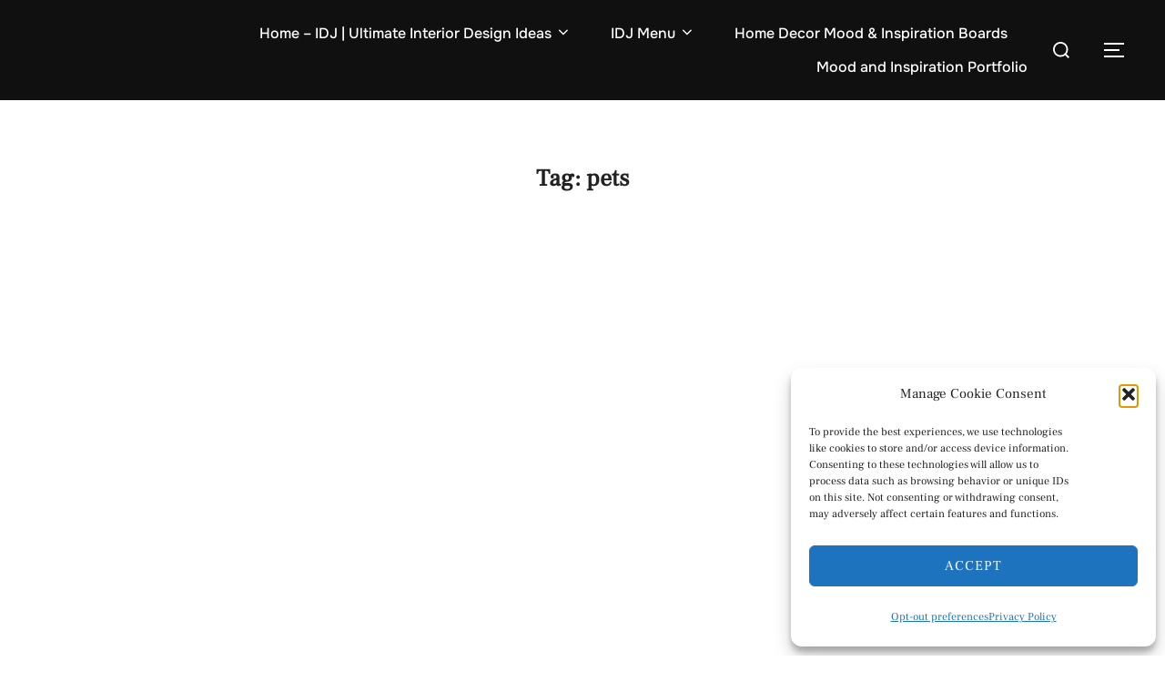

--- FILE ---
content_type: text/html; charset=UTF-8
request_url: https://interiordesignsjunkie.com/tag/pets/
body_size: 31850
content:
<!DOCTYPE html><html lang="en-US" class="no-js"><head><meta http-equiv="Content-Type" content="text/html;charset=UTF-8"><meta charset="UTF-8"><meta name="viewport" content="width=device-width, initial-scale=1"><script type="cwvpsbdelayedscript">(function(html){html.className = html.className.replace(/\bno-js\b/,'js')})(document.documentElement);</script><meta name="robots" content="index, follow, max-image-preview:large, max-snippet:-1, max-video-preview:-1"><title>pets Archives - Interior Designs Junkie</title><link rel="canonical" href="https://interiordesignsjunkie.com/tag/pets/"><meta property="og:locale" content="en_US"><meta property="og:type" content="article"><meta property="og:title" content="pets Archives - Interior Designs Junkie"><meta property="og:url" content="https://interiordesignsjunkie.com/tag/pets/"><meta property="og:site_name" content="Interior Designs Junkie"><meta name="twitter:card" content="summary_large_image"><link rel="amphtml" href="https://interiordesignsjunkie.com/tag/pets/amp/"><meta name="generator" content="AMP for WP 1.1.11"><link rel="dns-prefetch" href="//www.googletagmanager.com"><link rel="alternate" type="application/rss+xml" title="Interior Designs Junkie » Feed" href="https://interiordesignsjunkie.com/feed/"><link rel="alternate" type="application/rss+xml" title="Interior Designs Junkie » Comments Feed" href="https://interiordesignsjunkie.com/comments/feed/"><link rel="alternate" type="application/rss+xml" title="Interior Designs Junkie » pets Tag Feed" href="https://interiordesignsjunkie.com/tag/pets/feed/"><style id="wp-img-auto-sizes-contain-inline-css">img:is([sizes=auto i],[sizes^="auto," i]){contain-intrinsic-size:3000px 1500px}</style><link rel="stylesheet" id="algori_image_video_slider-cgb-slick-css-css" href="https://interiordesignsjunkie.com/wp-content/plugins/algori-image-video-slider/dist/slick/slick.css?ver=6.9" media="all"><link rel="stylesheet" id="algori_image_video_slider-cgb-slick-theme-css-css" href="https://interiordesignsjunkie.com/wp-content/plugins/algori-image-video-slider/dist/slick/slick-theme.css?ver=6.9" media="all"><style id="wp-emoji-styles-inline-css">img.wp-smiley,img.emoji{display:inline !important;border:none !important;box-shadow:none !important;height:1em !important;width:1em !important;margin:0 0.07em !important;vertical-align:-0.1em !important;background:none !important;padding:0 !important}</style><link rel="stylesheet" id="wp-block-library-css" href="https://interiordesignsjunkie.com/wp-includes/css/dist/block-library/style.min.css?ver=6.9" media="all"><style id="wp-block-heading-inline-css">h1:where(.wp-block-heading).has-background,h2:where(.wp-block-heading).has-background,h3:where(.wp-block-heading).has-background,h4:where(.wp-block-heading).has-background,h5:where(.wp-block-heading).has-background,h6:where(.wp-block-heading).has-background{padding:1.25em 2.375em}h1.has-text-align-left[style*=writing-mode]:where([style*=vertical-lr]),h1.has-text-align-right[style*=writing-mode]:where([style*=vertical-rl]),h2.has-text-align-left[style*=writing-mode]:where([style*=vertical-lr]),h2.has-text-align-right[style*=writing-mode]:where([style*=vertical-rl]),h3.has-text-align-left[style*=writing-mode]:where([style*=vertical-lr]),h3.has-text-align-right[style*=writing-mode]:where([style*=vertical-rl]),h4.has-text-align-left[style*=writing-mode]:where([style*=vertical-lr]),h4.has-text-align-right[style*=writing-mode]:where([style*=vertical-rl]),h5.has-text-align-left[style*=writing-mode]:where([style*=vertical-lr]),h5.has-text-align-right[style*=writing-mode]:where([style*=vertical-rl]),h6.has-text-align-left[style*=writing-mode]:where([style*=vertical-lr]),h6.has-text-align-right[style*=writing-mode]:where([style*=vertical-rl]){rotate:180deg}</style><style id="wp-block-paragraph-inline-css">.is-small-text{font-size:.875em}.is-regular-text{font-size:1em}.is-large-text{font-size:2.25em}.is-larger-text{font-size:3em}.has-drop-cap:not(:focus):first-letter{float:left;font-size:8.4em;font-style:normal;font-weight:100;line-height:.68;margin:.05em .1em 0 0;text-transform:uppercase}body.rtl .has-drop-cap:not(:focus):first-letter{float:none;margin-left:.1em}p.has-drop-cap.has-background{overflow:hidden}:root:where(p.has-background){padding:1.25em 2.375em}:where(p.has-text-color:not(.has-link-color)) a{color:inherit}p.has-text-align-left[style*="writing-mode:vertical-lr"],p.has-text-align-right[style*="writing-mode:vertical-rl"]{rotate:180deg}</style><style id="global-styles-inline-css">:root{--wp--preset--aspect-ratio--square:1;--wp--preset--aspect-ratio--4-3:4/3;--wp--preset--aspect-ratio--3-4:3/4;--wp--preset--aspect-ratio--3-2:3/2;--wp--preset--aspect-ratio--2-3:2/3;--wp--preset--aspect-ratio--16-9:16/9;--wp--preset--aspect-ratio--9-16:9/16;--wp--preset--color--black:#000000;--wp--preset--color--cyan-bluish-gray:#abb8c3;--wp--preset--color--white:#ffffff;--wp--preset--color--pale-pink:#f78da7;--wp--preset--color--vivid-red:#cf2e2e;--wp--preset--color--luminous-vivid-orange:#ff6900;--wp--preset--color--luminous-vivid-amber:#fcb900;--wp--preset--color--light-green-cyan:#7bdcb5;--wp--preset--color--vivid-green-cyan:#00d084;--wp--preset--color--pale-cyan-blue:#8ed1fc;--wp--preset--color--vivid-cyan-blue:#0693e3;--wp--preset--color--vivid-purple:#9b51e0;--wp--preset--color--primary:#101010;--wp--preset--color--secondary:#0bb4aa;--wp--preset--color--header-footer:#101010;--wp--preset--color--tertiary:#6C6C77;--wp--preset--color--lightgrey:#D9D9D9;--wp--preset--color--foreground:#000;--wp--preset--color--background:#f9fafd;--wp--preset--color--light-background:#ffffff;--wp--preset--gradient--vivid-cyan-blue-to-vivid-purple:linear-gradient(135deg,rgb(6,147,227) 0%,rgb(155,81,224) 100%);--wp--preset--gradient--light-green-cyan-to-vivid-green-cyan:linear-gradient(135deg,rgb(122,220,180) 0%,rgb(0,208,130) 100%);--wp--preset--gradient--luminous-vivid-amber-to-luminous-vivid-orange:linear-gradient(135deg,rgb(252,185,0) 0%,rgb(255,105,0) 100%);--wp--preset--gradient--luminous-vivid-orange-to-vivid-red:linear-gradient(135deg,rgb(255,105,0) 0%,rgb(207,46,46) 100%);--wp--preset--gradient--very-light-gray-to-cyan-bluish-gray:linear-gradient(135deg,rgb(238,238,238) 0%,rgb(169,184,195) 100%);--wp--preset--gradient--cool-to-warm-spectrum:linear-gradient(135deg,rgb(74,234,220) 0%,rgb(151,120,209) 20%,rgb(207,42,186) 40%,rgb(238,44,130) 60%,rgb(251,105,98) 80%,rgb(254,248,76) 100%);--wp--preset--gradient--blush-light-purple:linear-gradient(135deg,rgb(255,206,236) 0%,rgb(152,150,240) 100%);--wp--preset--gradient--blush-bordeaux:linear-gradient(135deg,rgb(254,205,165) 0%,rgb(254,45,45) 50%,rgb(107,0,62) 100%);--wp--preset--gradient--luminous-dusk:linear-gradient(135deg,rgb(255,203,112) 0%,rgb(199,81,192) 50%,rgb(65,88,208) 100%);--wp--preset--gradient--pale-ocean:linear-gradient(135deg,rgb(255,245,203) 0%,rgb(182,227,212) 50%,rgb(51,167,181) 100%);--wp--preset--gradient--electric-grass:linear-gradient(135deg,rgb(202,248,128) 0%,rgb(113,206,126) 100%);--wp--preset--gradient--midnight:linear-gradient(135deg,rgb(2,3,129) 0%,rgb(40,116,252) 100%);--wp--preset--gradient--black-primary:linear-gradient(180deg,var(--wp--preset--color--secondary) 0%,var(--wp--preset--color--secondary) 73%,var(--wp--preset--color--background) 73%,var(--wp--preset--color--background) 100%);--wp--preset--gradient--black-secondary:linear-gradient(135deg,rgba(0,0,0,1) 50%,var(--wp--preset--color--tertiary) 100%);--wp--preset--font-size--small:clamp(14px,0.875rem + ((1vw - 3.2px) * 0.227),16px);--wp--preset--font-size--medium:clamp(16px,1rem + ((1vw - 3.2px) * 0.455),20px);--wp--preset--font-size--large:clamp(22px,1.375rem + ((1vw - 3.2px) * 1.591),36px);--wp--preset--font-size--x-large:clamp(30px,1.875rem + ((1vw - 3.2px) * 2.273),50px);--wp--preset--font-size--x-small:clamp(14px,0.875rem + ((1vw - 3.2px) * 1),14px);--wp--preset--font-size--max-36:clamp(24px,1.5rem + ((1vw - 3.2px) * 1.364),36px);--wp--preset--font-size--max-48:clamp(26px,1.625rem + ((1vw - 3.2px) * 2.5),48px);--wp--preset--font-size--max-60:clamp(30px,1.875rem + ((1vw - 3.2px) * 3.409),60px);--wp--preset--font-size--max-72:clamp(38px,2.375rem + ((1vw - 3.2px) * 3.864),72px);--wp--preset--spacing--20:0.44rem;--wp--preset--spacing--30:0.67rem;--wp--preset--spacing--40:1rem;--wp--preset--spacing--50:1.5rem;--wp--preset--spacing--60:2.25rem;--wp--preset--spacing--70:3.38rem;--wp--preset--spacing--80:5.06rem;--wp--preset--spacing--x-small:20px;--wp--preset--spacing--small:40px;--wp--preset--spacing--medium:60px;--wp--preset--spacing--large:80px;--wp--preset--spacing--x-large:100px;--wp--preset--shadow--natural:6px 6px 9px rgba(0,0,0,0.2);--wp--preset--shadow--deep:12px 12px 50px rgba(0,0,0,0.4);--wp--preset--shadow--sharp:6px 6px 0px rgba(0,0,0,0.2);--wp--preset--shadow--outlined:6px 6px 0px -3px rgb(255,255,255),6px 6px rgb(0,0,0);--wp--preset--shadow--crisp:6px 6px 0px rgb(0,0,0);--wp--custom--font-weight--black:900;--wp--custom--font-weight--bold:700;--wp--custom--font-weight--extra-bold:800;--wp--custom--font-weight--light:300;--wp--custom--font-weight--medium:500;--wp--custom--font-weight--regular:400;--wp--custom--font-weight--semi-bold:600;--wp--custom--line-height--body:1.75;--wp--custom--line-height--heading:1.1;--wp--custom--line-height--medium:1.5;--wp--custom--line-height--one:1;--wp--custom--spacing--outer:30px}:root{--wp--style--global--content-size:950px;--wp--style--global--wide-size:1200px}:where(body){margin:0}.wp-site-blocks{padding-top:var(--wp--style--root--padding-top);padding-bottom:var(--wp--style--root--padding-bottom)}.has-global-padding{padding-right:var(--wp--style--root--padding-right);padding-left:var(--wp--style--root--padding-left)}.has-global-padding > .alignfull{margin-right:calc(var(--wp--style--root--padding-right) * -1);margin-left:calc(var(--wp--style--root--padding-left) * -1)}.has-global-padding:where(:not(.alignfull.is-layout-flow) > .has-global-padding:not(.wp-block-block,.alignfull)){padding-right:0;padding-left:0}.has-global-padding:where(:not(.alignfull.is-layout-flow) > .has-global-padding:not(.wp-block-block,.alignfull)) > .alignfull{margin-left:0;margin-right:0}.wp-site-blocks > .alignleft{float:left;margin-right:2em}.wp-site-blocks > .alignright{float:right;margin-left:2em}.wp-site-blocks > .aligncenter{justify-content:center;margin-left:auto;margin-right:auto}:where(.wp-site-blocks) > *{margin-block-start:20px;margin-block-end:0}:where(.wp-site-blocks) >:first-child{margin-block-start:0}:where(.wp-site-blocks) >:last-child{margin-block-end:0}:root{--wp--style--block-gap:20px}:root:where(.is-layout-flow) >:first-child{margin-block-start:0}:root:where(.is-layout-flow) >:last-child{margin-block-end:0}:root:where(.is-layout-flow) > *{margin-block-start:20px;margin-block-end:0}:root:where(.is-layout-constrained) >:first-child{margin-block-start:0}:root:where(.is-layout-constrained) >:last-child{margin-block-end:0}:root:where(.is-layout-constrained) > *{margin-block-start:20px;margin-block-end:0}:root:where(.is-layout-flex){gap:20px}:root:where(.is-layout-grid){gap:20px}.is-layout-flow > .alignleft{float:left;margin-inline-start:0;margin-inline-end:2em}.is-layout-flow > .alignright{float:right;margin-inline-start:2em;margin-inline-end:0}.is-layout-flow > .aligncenter{margin-left:auto !important;margin-right:auto !important}.is-layout-constrained > .alignleft{float:left;margin-inline-start:0;margin-inline-end:2em}.is-layout-constrained > .alignright{float:right;margin-inline-start:2em;margin-inline-end:0}.is-layout-constrained > .aligncenter{margin-left:auto !important;margin-right:auto !important}.is-layout-constrained >:where(:not(.alignleft):not(.alignright):not(.alignfull)){max-width:var(--wp--style--global--content-size);margin-left:auto !important;margin-right:auto !important}.is-layout-constrained > .alignwide{max-width:var(--wp--style--global--wide-size)}body .is-layout-flex{display:flex}.is-layout-flex{flex-wrap:wrap;align-items:center}.is-layout-flex >:is(*,div){margin:0}body .is-layout-grid{display:grid}.is-layout-grid >:is(*,div){margin:0}body{font-size:var(--wp--preset--font-size--small);font-weight:var(--wp--custom--font-weight--regular);line-height:var(--wp--custom--line-height--body);--wp--style--root--padding-top:0px;--wp--style--root--padding-right:0px;--wp--style--root--padding-bottom:0px;--wp--style--root--padding-left:0px}a:where(:not(.wp-element-button)){color:var(--wp--preset--color--primary);text-decoration:underline}:root:where(.wp-element-button,.wp-block-button__link){background-color:#32373c;border-radius:0;border-width:0;color:#fff;font-family:inherit;font-size:inherit;font-style:inherit;font-weight:inherit;letter-spacing:inherit;line-height:inherit;padding-top:10px;padding-right:25px;padding-bottom:10px;padding-left:25px;text-decoration:none;text-transform:inherit}.has-black-color{color:var(--wp--preset--color--black) !important}.has-cyan-bluish-gray-color{color:var(--wp--preset--color--cyan-bluish-gray) !important}.has-white-color{color:var(--wp--preset--color--white) !important}.has-pale-pink-color{color:var(--wp--preset--color--pale-pink) !important}.has-vivid-red-color{color:var(--wp--preset--color--vivid-red) !important}.has-luminous-vivid-orange-color{color:var(--wp--preset--color--luminous-vivid-orange) !important}.has-luminous-vivid-amber-color{color:var(--wp--preset--color--luminous-vivid-amber) !important}.has-light-green-cyan-color{color:var(--wp--preset--color--light-green-cyan) !important}.has-vivid-green-cyan-color{color:var(--wp--preset--color--vivid-green-cyan) !important}.has-pale-cyan-blue-color{color:var(--wp--preset--color--pale-cyan-blue) !important}.has-vivid-cyan-blue-color{color:var(--wp--preset--color--vivid-cyan-blue) !important}.has-vivid-purple-color{color:var(--wp--preset--color--vivid-purple) !important}.has-primary-color{color:var(--wp--preset--color--primary) !important}.has-secondary-color{color:var(--wp--preset--color--secondary) !important}.has-header-footer-color{color:var(--wp--preset--color--header-footer) !important}.has-tertiary-color{color:var(--wp--preset--color--tertiary) !important}.has-lightgrey-color{color:var(--wp--preset--color--lightgrey) !important}.has-foreground-color{color:var(--wp--preset--color--foreground) !important}.has-background-color{color:var(--wp--preset--color--background) !important}.has-light-background-color{color:var(--wp--preset--color--light-background) !important}.has-black-background-color{background-color:var(--wp--preset--color--black) !important}.has-cyan-bluish-gray-background-color{background-color:var(--wp--preset--color--cyan-bluish-gray) !important}.has-white-background-color{background-color:var(--wp--preset--color--white) !important}.has-pale-pink-background-color{background-color:var(--wp--preset--color--pale-pink) !important}.has-vivid-red-background-color{background-color:var(--wp--preset--color--vivid-red) !important}.has-luminous-vivid-orange-background-color{background-color:var(--wp--preset--color--luminous-vivid-orange) !important}.has-luminous-vivid-amber-background-color{background-color:var(--wp--preset--color--luminous-vivid-amber) !important}.has-light-green-cyan-background-color{background-color:var(--wp--preset--color--light-green-cyan) !important}.has-vivid-green-cyan-background-color{background-color:var(--wp--preset--color--vivid-green-cyan) !important}.has-pale-cyan-blue-background-color{background-color:var(--wp--preset--color--pale-cyan-blue) !important}.has-vivid-cyan-blue-background-color{background-color:var(--wp--preset--color--vivid-cyan-blue) !important}.has-vivid-purple-background-color{background-color:var(--wp--preset--color--vivid-purple) !important}.has-primary-background-color{background-color:var(--wp--preset--color--primary) !important}.has-secondary-background-color{background-color:var(--wp--preset--color--secondary) !important}.has-header-footer-background-color{background-color:var(--wp--preset--color--header-footer) !important}.has-tertiary-background-color{background-color:var(--wp--preset--color--tertiary) !important}.has-lightgrey-background-color{background-color:var(--wp--preset--color--lightgrey) !important}.has-foreground-background-color{background-color:var(--wp--preset--color--foreground) !important}.has-background-background-color{background-color:var(--wp--preset--color--background) !important}.has-light-background-background-color{background-color:var(--wp--preset--color--light-background) !important}.has-black-border-color{border-color:var(--wp--preset--color--black) !important}.has-cyan-bluish-gray-border-color{border-color:var(--wp--preset--color--cyan-bluish-gray) !important}.has-white-border-color{border-color:var(--wp--preset--color--white) !important}.has-pale-pink-border-color{border-color:var(--wp--preset--color--pale-pink) !important}.has-vivid-red-border-color{border-color:var(--wp--preset--color--vivid-red) !important}.has-luminous-vivid-orange-border-color{border-color:var(--wp--preset--color--luminous-vivid-orange) !important}.has-luminous-vivid-amber-border-color{border-color:var(--wp--preset--color--luminous-vivid-amber) !important}.has-light-green-cyan-border-color{border-color:var(--wp--preset--color--light-green-cyan) !important}.has-vivid-green-cyan-border-color{border-color:var(--wp--preset--color--vivid-green-cyan) !important}.has-pale-cyan-blue-border-color{border-color:var(--wp--preset--color--pale-cyan-blue) !important}.has-vivid-cyan-blue-border-color{border-color:var(--wp--preset--color--vivid-cyan-blue) !important}.has-vivid-purple-border-color{border-color:var(--wp--preset--color--vivid-purple) !important}.has-primary-border-color{border-color:var(--wp--preset--color--primary) !important}.has-secondary-border-color{border-color:var(--wp--preset--color--secondary) !important}.has-header-footer-border-color{border-color:var(--wp--preset--color--header-footer) !important}.has-tertiary-border-color{border-color:var(--wp--preset--color--tertiary) !important}.has-lightgrey-border-color{border-color:var(--wp--preset--color--lightgrey) !important}.has-foreground-border-color{border-color:var(--wp--preset--color--foreground) !important}.has-background-border-color{border-color:var(--wp--preset--color--background) !important}.has-light-background-border-color{border-color:var(--wp--preset--color--light-background) !important}.has-vivid-cyan-blue-to-vivid-purple-gradient-background{background:var(--wp--preset--gradient--vivid-cyan-blue-to-vivid-purple) !important}.has-light-green-cyan-to-vivid-green-cyan-gradient-background{background:var(--wp--preset--gradient--light-green-cyan-to-vivid-green-cyan) !important}.has-luminous-vivid-amber-to-luminous-vivid-orange-gradient-background{background:var(--wp--preset--gradient--luminous-vivid-amber-to-luminous-vivid-orange) !important}.has-luminous-vivid-orange-to-vivid-red-gradient-background{background:var(--wp--preset--gradient--luminous-vivid-orange-to-vivid-red) !important}.has-very-light-gray-to-cyan-bluish-gray-gradient-background{background:var(--wp--preset--gradient--very-light-gray-to-cyan-bluish-gray) !important}.has-cool-to-warm-spectrum-gradient-background{background:var(--wp--preset--gradient--cool-to-warm-spectrum) !important}.has-blush-light-purple-gradient-background{background:var(--wp--preset--gradient--blush-light-purple) !important}.has-blush-bordeaux-gradient-background{background:var(--wp--preset--gradient--blush-bordeaux) !important}.has-luminous-dusk-gradient-background{background:var(--wp--preset--gradient--luminous-dusk) !important}.has-pale-ocean-gradient-background{background:var(--wp--preset--gradient--pale-ocean) !important}.has-electric-grass-gradient-background{background:var(--wp--preset--gradient--electric-grass) !important}.has-midnight-gradient-background{background:var(--wp--preset--gradient--midnight) !important}.has-black-primary-gradient-background{background:var(--wp--preset--gradient--black-primary) !important}.has-black-secondary-gradient-background{background:var(--wp--preset--gradient--black-secondary) !important}.has-small-font-size{font-size:var(--wp--preset--font-size--small) !important}.has-medium-font-size{font-size:var(--wp--preset--font-size--medium) !important}.has-large-font-size{font-size:var(--wp--preset--font-size--large) !important}.has-x-large-font-size{font-size:var(--wp--preset--font-size--x-large) !important}.has-x-small-font-size{font-size:var(--wp--preset--font-size--x-small) !important}.has-max-36-font-size{font-size:var(--wp--preset--font-size--max-36) !important}.has-max-48-font-size{font-size:var(--wp--preset--font-size--max-48) !important}.has-max-60-font-size{font-size:var(--wp--preset--font-size--max-60) !important}.has-max-72-font-size{font-size:var(--wp--preset--font-size--max-72) !important}</style><link rel="stylesheet" id="ub-extension-style-css-css" href="https://interiordesignsjunkie.com/wp-content/plugins/ultimate-blocks/src/extensions/style.css?ver=6.9" media="all"><link rel="stylesheet" id="cmplz-general-css" href="https://interiordesignsjunkie.com/wp-content/plugins/complianz-gdpr/assets/css/cookieblocker.min.css?ver=1766029795" media="all"><link rel="stylesheet" id="inspiro-google-fonts-css" href="https://interiordesignsjunkie.com/wp-content/fonts/44f272bcee41aa2a82929fa6ece31e40.css?ver=2.1.8" media="all"><link rel="stylesheet" id="inspiro-style-css" href="https://interiordesignsjunkie.com/wp-content/themes/inspiro/assets/css/minified/style.min.css?ver=2.1.8" media="all"><style id="inspiro-style-inline-css">body,button,input,select,textarea{font-family:'Frank Ruhl Libre',serif;font-weight:400}@media screen and (min-width:782px){body,button,input,select,textarea{font-size:23px;line-height:1.8}}body:not(.wp-custom-logo) a.custom-logo-text{font-family:'Onest',sans-serif;font-weight:700;text-transform:uppercase}@media screen and (min-width:782px){body:not(.wp-custom-logo) a.custom-logo-text{font-size:26px;line-height:1.8}}h1,h2,h3,h4,h5,h6,.home.blog .entry-title,.page .entry-title,.page-title,#comments>h3,#respond>h3,.wp-block-button a,.entry-footer{font-family:'Frank Ruhl Libre',serif;font-weight:400;line-height:1.5}.home.blog .entry-title,.single .entry-title,.single .entry-cover-image .entry-header .entry-title{font-size:24px;font-weight:600;line-height:1.4}@media screen and (min-width:641px) and (max-width:1024px){.home.blog .entry-title,.single .entry-title,.single .entry-cover-image .entry-header .entry-title{font-size:32px}}@media screen and (min-width:1025px){.home.blog .entry-title,.single .entry-title,.single .entry-cover-image .entry-header .entry-title{font-size:45px}}.page .entry-title,.page-title,.page .entry-cover-image .entry-header .entry-title{font-size:24px;font-weight:600;line-height:1.4;text-align:left}@media screen and (min-width:641px) and (max-width:1024px){.page .entry-title,.page-title,.page .entry-cover-image .entry-header .entry-title{font-size:32px}}@media screen and (min-width:1025px){.page .entry-title,.page-title,.page .entry-cover-image .entry-header .entry-title{font-size:45px}}.entry-content h1,.widget-area h1,h1:not(.entry-title):not(.page-title):not(.site-title){font-size:24px;font-weight:600;line-height:1.4}@media screen and (min-width:641px) and (max-width:1024px){.entry-content h1,.widget-area h1,h1:not(.entry-title):not(.page-title):not(.site-title){font-size:32px}}@media screen and (min-width:1025px){.entry-content h1,.widget-area h1,h1:not(.entry-title):not(.page-title):not(.site-title){font-size:45px}}.entry-content h2,.page-content h2,.comment-content h2{font-size:30px;font-weight:600;line-height:1.4}.entry-content h3,.page-content h3,.comment-content h3{font-size:24px;font-weight:600;line-height:1.4}.entry-content h4,.page-content h4,.comment-content h4{font-size:16px;font-weight:600;line-height:1.4}.entry-content h5,.page-content h5,.comment-content h5{font-size:14px;font-weight:600;line-height:1.4}.entry-content h6,.page-content h6,.comment-content h6{font-size:13px;font-weight:600;line-height:1.4}.site-title{font-family:'Architects Daughter',handwriting;font-weight:400;text-transform:none;line-height:1.8}@media screen and (min-width:782px){.site-title{font-size:56px}}.site-description{font-family:Georgia,serif;font-weight:400;line-height:1}@media screen and (min-width:782px){.site-description{font-size:16px}}.custom-header-button{font-family:'Lora',serif;font-weight:400;line-height:1.3}@media screen and (min-width:782px){.custom-header-button{font-size:17px}}.navbar-nav a{font-family:'Onest',sans-serif;font-weight:500;line-height:1.8}@media screen and (min-width:782px){.navbar-nav a{font-size:16px}}@media screen and (max-width:64em){.navbar-nav li a{font-family:'Onest',sans-serif;font-size:16px;font-weight:600;text-transform:uppercase;line-height:1.8}}:root{--container-width:1200px;--container-width-narrow:950px;--container-padding:30px}@media (max-width:1260px){.wrap,.inner-wrap,.page .entry-content,.page:not(.inspiro-front-page) .entry-footer,.single .entry-wrapper,.single.has-sidebar.page-layout-sidebar-right .entry-header .inner-wrap,.wp-block-group > .wp-block-group__inner-container{padding-left:30px;padding-right:30px}}@media (max-width:1010px){.single .entry-header .inner-wrap,.single .entry-content,.single .entry-footer,#comments{padding-left:30px;padding-right:30px}}</style><link rel="stylesheet" id="wpzoom-social-icons-socicon-css" href="https://interiordesignsjunkie.com/wp-content/plugins/social-icons-widget-by-wpzoom/assets/css/wpzoom-socicon.css?ver=1768534875" media="all"><link rel="stylesheet" id="wpzoom-social-icons-genericons-css" href="https://interiordesignsjunkie.com/wp-content/plugins/social-icons-widget-by-wpzoom/assets/css/genericons.css?ver=1768534875" media="all"><link rel="stylesheet" id="wpzoom-social-icons-academicons-css" href="https://interiordesignsjunkie.com/wp-content/plugins/social-icons-widget-by-wpzoom/assets/css/academicons.min.css?ver=1768534875" media="all"><link rel="stylesheet" id="wpzoom-social-icons-font-awesome-3-css" href="https://interiordesignsjunkie.com/wp-content/plugins/social-icons-widget-by-wpzoom/assets/css/font-awesome-3.min.css?ver=1768534875" media="all"><link rel="stylesheet" id="dashicons-css" href="https://interiordesignsjunkie.com/wp-includes/css/dashicons.min.css?ver=6.9" media="all"><link rel="stylesheet" id="wpzoom-social-icons-styles-css" href="https://interiordesignsjunkie.com/wp-content/plugins/social-icons-widget-by-wpzoom/assets/css/wpzoom-social-icons-styles.css?ver=1768534875" media="all"><link rel="stylesheet" id="pwaforwp-style-css" href="https://interiordesignsjunkie.com/wp-content/plugins/pwa-for-wp/assets/css/pwaforwp-main.min.css?ver=1.7.83" media="all"><link rel="preload" as="font" id="wpzoom-social-icons-font-academicons-woff2-css" href="https://interiordesignsjunkie.com/wp-content/plugins/social-icons-widget-by-wpzoom/assets/font/academicons.woff2?v=1.9.2" type="font/woff2" crossorigin><link rel="preload" as="font" id="wpzoom-social-icons-font-fontawesome-3-woff2-css" href="https://interiordesignsjunkie.com/wp-content/plugins/social-icons-widget-by-wpzoom/assets/font/fontawesome-webfont.woff2?v=4.7.0" type="font/woff2" crossorigin><link rel="preload" as="font" id="wpzoom-social-icons-font-genericons-woff-css" href="https://interiordesignsjunkie.com/wp-content/plugins/social-icons-widget-by-wpzoom/assets/font/Genericons.woff" type="font/woff" crossorigin><link rel="preload" as="font" id="wpzoom-social-icons-font-socicon-woff2-css" href="https://interiordesignsjunkie.com/wp-content/plugins/social-icons-widget-by-wpzoom/assets/font/socicon.woff2?v=4.5.4" type="font/woff2" crossorigin><script src="https://interiordesignsjunkie.com/wp-includes/js/jquery/jquery.min.js?ver=3.7.1&amp;time=1769038883" id="jquery-core-js" type="cwvpsbdelayedscript" defer></script><script src="https://interiordesignsjunkie.com/wp-includes/js/jquery/jquery-migrate.min.js?ver=3.4.1&amp;time=1769038883" id="jquery-migrate-js" type="cwvpsbdelayedscript" defer></script><script src="https://interiordesignsjunkie.com/wp-content/plugins/algori-image-video-slider/dist/slick/slick.js?ver=6.9&amp;time=1769038883" id="algori_image_video_slider-cgb-slick-js-js" type="cwvpsbdelayedscript" defer></script><script id="algori_image_video_slider-cgb-slick-js-js-after" type="cwvpsbdelayedscript">
jQuery( document ).ready(function($) { $(".wp-block-algori-image-video-slider-block-algori-image-video-slider").slick({ }); });
//# sourceURL=algori_image_video_slider-cgb-slick-js-js-after
</script><script id="cwvpsb_lazyload-js-extra" type="cwvpsbdelayedscript">
var cwvpsb_lazyload = {"type":"lazy"};
//# sourceURL=cwvpsb_lazyload-js-extra
</script><script src="https://interiordesignsjunkie.com/wp-content/plugins/core-web-vitals-pagespeed-booster/includes/images/lazy-load-public.min.js?ver=1.0.27&amp;time=1769038883" id="cwvpsb_lazyload-js" type="cwvpsbdelayedscript" defer></script><link rel="https://api.w.org/" href="https://interiordesignsjunkie.com/wp-json/"><link rel="alternate" title="JSON" type="application/json" href="https://interiordesignsjunkie.com/wp-json/wp/v2/tags/251"><link rel="EditURI" type="application/rsd+xml" title="RSD" href="https://interiordesignsjunkie.com/xmlrpc.php?rsd"><meta name="generator" content="WordPress 6.9"><meta name="generator" content="Site Kit by Google 1.170.0"><style>.cmplz-hidden{display:none !important}</style><style type="text/css" id="custom-theme-colors" data-hex="#0bb4aa" data-palette="default" data-scheme="light">:root{--inspiro-primary-color:#0bb4aa;--inspiro-secondary-color:#5ec5bd;--inspiro-tertiary-color:#37746F;--inspiro-accent-color:#0bb4aa}body{--wp--preset--color--secondary:#0bb4aa}</style><script type="application/ld+json" class="saswp-schema-markup-output">
[{"@context":"https:\/\/schema.org\/","@type":"Blog","@id":"https:\/\/interiordesignsjunkie.com\/tag\/pets\/#Blog","headline":"pets","description":"","url":"https:\/\/interiordesignsjunkie.com\/tag\/pets\/","blogPost":[{"@type":"BlogPosting","headline":"Allergy Free Living and Home Decor","url":"https:\/\/interiordesignsjunkie.com\/how-to-reduce-allergens-in-home\/","datePublished":"2023-03-29T11:50:26-05:00","dateModified":"2023-05-31T05:36:03-05:00","mainEntityOfPage":"https:\/\/interiordesignsjunkie.com\/how-to-reduce-allergens-in-home\/","author":{"@type":"Person","name":"Kay Keeton","description":"Kay is an experienced author and editor. As an expert in interior design and marketing savvy, Kay takes the creative vision for home design to a whole new level. Kay has established herself as a highly respected influencer, showcasing her love for home interiors through her social media platforms.  Her portfolio includes works published in both local and national publications, and she's become a respected influencer on social media platforms. Her passion for design and resourcefulness are seen in all that she does making her an exemplary leader in the world of interior design and a source of inspiration for many. Kay\u2019s flair for home interiors is translated into the ability to create a unique and inviting living space that is both creative and unique.","url":"https:\/\/interiordesignsjunkie.com\/author\/kay-keeton\/","sameAs":["http:\/\/interiordesignsjunkie.com","https:\/\/www.instagram.com\/interiordesignsjunkie\/"]},"publisher":{"@type":"Organization","name":"Interior Design Junkie","url":"https:\/\/interiordesignsjunkie.com","logo":{"@type":"ImageObject","url":"http:\/\/interiordesignsjunkie.com\/wp-content\/uploads\/2023\/07\/Untitled-design-2023-07-16T125636.607.png","width":160,"height":50}},"image":[{"@type":"ImageObject","@id":"https:\/\/interiordesignsjunkie.com\/how-to-reduce-allergens-in-home\/#primaryimage","url":"https:\/\/interiordesignsjunkie.com\/wp-content\/uploads\/2023\/03\/dining.webp","width":"1200","height":"723","caption":"Allergy Free Living and Home D\u00e9cor"},{"@type":"ImageObject","url":"https:\/\/interiordesignsjunkie.com\/wp-content\/uploads\/2023\/03\/dining-1200x900.webp","width":"1200","height":"900","caption":"Allergy Free Living and Home D\u00e9cor"},{"@type":"ImageObject","url":"https:\/\/interiordesignsjunkie.com\/wp-content\/uploads\/2023\/03\/dining-1200x675.webp","width":"1200","height":"675","caption":"Allergy Free Living and Home D\u00e9cor"},{"@type":"ImageObject","url":"https:\/\/interiordesignsjunkie.com\/wp-content\/uploads\/2023\/03\/dining-723x723.webp","width":"723","height":"723","caption":"Allergy Free Living and Home D\u00e9cor"},{"@type":"ImageObject","url":"http:\/\/interiordesignsjunkie.com\/wp-content\/uploads\/2023\/03\/minimalandfree.webp","width":1200,"height":675,"caption":"Allergy Free Living and Home Decor"},{"@type":"ImageObject","url":"http:\/\/interiordesignsjunkie.com\/wp-content\/uploads\/2023\/03\/calmliving.webp","width":1200,"height":667,"caption":"Allergy Free Living and Home Decor"},{"@type":"ImageObject","url":"http:\/\/interiordesignsjunkie.com\/wp-content\/uploads\/2023\/03\/leathereasyclean.webp","width":1200,"height":800,"caption":"Allergy Free Living and Home Decor"},{"@type":"ImageObject","url":"http:\/\/interiordesignsjunkie.com\/wp-content\/uploads\/2023\/03\/bedroomallergy.webp","width":1200,"height":675,"caption":"Allergy Free Living and Home Decor"},{"@type":"ImageObject","url":"http:\/\/interiordesignsjunkie.com\/wp-content\/uploads\/2023\/03\/uniqlight.webp","width":1200,"height":914,"caption":"Allergy Free Living and Home Decor"},{"@type":"ImageObject","url":"http:\/\/interiordesignsjunkie.com\/wp-content\/uploads\/2023\/03\/bathallergy.webp","width":1200,"height":675,"caption":"Bathrooms and Allergies"},{"@type":"ImageObject","url":"http:\/\/interiordesignsjunkie.com\/wp-content\/uploads\/2023\/03\/laundryarea.webp","width":1200,"height":675,"caption":"Allergy Free Living and Home Decor"},{"@type":"ImageObject","url":"http:\/\/interiordesignsjunkie.com\/wp-content\/uploads\/2023\/03\/kitchenfloors.webp","width":1200,"height":900,"caption":"Allergy Free Living and Home Decor"},{"@type":"ImageObject","url":"http:\/\/interiordesignsjunkie.com\/wp-content\/uploads\/2023\/03\/oganize1.webp","width":1200,"height":800,"caption":"Allergy Free Living and Home Decor"},{"@type":"ImageObject","url":"http:\/\/interiordesignsjunkie.com\/wp-content\/uploads\/2023\/03\/baby-room.webp","width":1200,"height":800,"caption":"Nursery spaces for infants with allergies"},{"@type":"ImageObject","url":"http:\/\/interiordesignsjunkie.com\/wp-content\/uploads\/2023\/03\/greenoutdoor.webp","width":1200,"height":675,"caption":"Sunshine "},{"@type":"ImageObject","url":"http:\/\/interiordesignsjunkie.com\/wp-content\/uploads\/2023\/03\/lessismore.webp","width":1200,"height":675,"caption":"less is more"}]}]},
{"@context":"https:\/\/schema.org\/","@type":"ImageObject","@id":"https:\/\/interiordesignsjunkie.com\/how-to-reduce-allergens-in-home\/#imageobject","url":"https:\/\/interiordesignsjunkie.com\/how-to-reduce-allergens-in-home\/","datePublished":"2023-03-29T11:50:26-05:00","dateModified":"2023-05-31T05:36:03-05:00","name":"Allergy Free Living and Home Decor","description":"Allergy-free living and home decor are not always easy to achieve. However, if you suffer from allergies it is important to make your home...","contentUrl":"https:\/\/interiordesignsjunkie.com\/how-to-reduce-allergens-in-home\/","uploadDate":"2023-03-29T11:50:26-05:00","author":{"@type":"Person","name":"Kay Keeton","description":"Kay is an experienced author and editor. As an expert in interior design and marketing savvy, Kay takes the creative vision for home design to a whole new level. Kay has established herself as a highly respected influencer, showcasing her love for home interiors through her social media platforms.  Her portfolio includes works published in both local and national publications, and she's become a respected influencer on social media platforms. Her passion for design and resourcefulness are seen in all that she does making her an exemplary leader in the world of interior design and a source of inspiration for many. Kay\u2019s flair for home interiors is translated into the ability to create a unique and inviting living space that is both creative and unique.","url":"https:\/\/interiordesignsjunkie.com\/author\/kay-keeton\/","sameAs":["http:\/\/interiordesignsjunkie.com","https:\/\/www.instagram.com\/interiordesignsjunkie\/"]},"publisher":{"@type":"Organization","name":"Interior Design Junkie","url":"https:\/\/interiordesignsjunkie.com","logo":{"@type":"ImageObject","url":"http:\/\/interiordesignsjunkie.com\/wp-content\/uploads\/2023\/07\/Untitled-design-2023-07-16T125636.607.png","width":160,"height":50}},"image":[{"@type":"ImageObject","@id":"https:\/\/interiordesignsjunkie.com\/how-to-reduce-allergens-in-home\/#primaryimage","url":"https:\/\/interiordesignsjunkie.com\/wp-content\/uploads\/2023\/03\/dining.webp","width":"1200","height":"723","caption":"Allergy Free Living and Home D\u00e9cor"},{"@type":"ImageObject","url":"https:\/\/interiordesignsjunkie.com\/wp-content\/uploads\/2023\/03\/dining-1200x900.webp","width":"1200","height":"900","caption":"Allergy Free Living and Home D\u00e9cor"},{"@type":"ImageObject","url":"https:\/\/interiordesignsjunkie.com\/wp-content\/uploads\/2023\/03\/dining-1200x675.webp","width":"1200","height":"675","caption":"Allergy Free Living and Home D\u00e9cor"},{"@type":"ImageObject","url":"https:\/\/interiordesignsjunkie.com\/wp-content\/uploads\/2023\/03\/dining-723x723.webp","width":"723","height":"723","caption":"Allergy Free Living and Home D\u00e9cor"},{"@type":"ImageObject","url":"http:\/\/interiordesignsjunkie.com\/wp-content\/uploads\/2023\/03\/minimalandfree.webp","width":1200,"height":675,"caption":"Allergy Free Living and Home Decor"},{"@type":"ImageObject","url":"http:\/\/interiordesignsjunkie.com\/wp-content\/uploads\/2023\/03\/calmliving.webp","width":1200,"height":667,"caption":"Allergy Free Living and Home Decor"},{"@type":"ImageObject","url":"http:\/\/interiordesignsjunkie.com\/wp-content\/uploads\/2023\/03\/leathereasyclean.webp","width":1200,"height":800,"caption":"Allergy Free Living and Home Decor"},{"@type":"ImageObject","url":"http:\/\/interiordesignsjunkie.com\/wp-content\/uploads\/2023\/03\/bedroomallergy.webp","width":1200,"height":675,"caption":"Allergy Free Living and Home Decor"},{"@type":"ImageObject","url":"http:\/\/interiordesignsjunkie.com\/wp-content\/uploads\/2023\/03\/uniqlight.webp","width":1200,"height":914,"caption":"Allergy Free Living and Home Decor"},{"@type":"ImageObject","url":"http:\/\/interiordesignsjunkie.com\/wp-content\/uploads\/2023\/03\/bathallergy.webp","width":1200,"height":675,"caption":"Bathrooms and Allergies"},{"@type":"ImageObject","url":"http:\/\/interiordesignsjunkie.com\/wp-content\/uploads\/2023\/03\/laundryarea.webp","width":1200,"height":675,"caption":"Allergy Free Living and Home Decor"},{"@type":"ImageObject","url":"http:\/\/interiordesignsjunkie.com\/wp-content\/uploads\/2023\/03\/kitchenfloors.webp","width":1200,"height":900,"caption":"Allergy Free Living and Home Decor"},{"@type":"ImageObject","url":"http:\/\/interiordesignsjunkie.com\/wp-content\/uploads\/2023\/03\/oganize1.webp","width":1200,"height":800,"caption":"Allergy Free Living and Home Decor"},{"@type":"ImageObject","url":"http:\/\/interiordesignsjunkie.com\/wp-content\/uploads\/2023\/03\/baby-room.webp","width":1200,"height":800,"caption":"Nursery spaces for infants with allergies"},{"@type":"ImageObject","url":"http:\/\/interiordesignsjunkie.com\/wp-content\/uploads\/2023\/03\/greenoutdoor.webp","width":1200,"height":675,"caption":"Sunshine "},{"@type":"ImageObject","url":"http:\/\/interiordesignsjunkie.com\/wp-content\/uploads\/2023\/03\/lessismore.webp","width":1200,"height":675,"caption":"less is more"}]},
{"@context":"https:\/\/schema.org\/","@graph":[{"@context":"https:\/\/schema.org\/","@type":"SiteNavigationElement","@id":"https:\/\/interiordesignsjunkie.com\/#home-idj-ultimate-interior-design-ideas","name":"Home \u2013 IDJ | Ultimate Interior Design Ideas","url":"https:\/\/interiordesignsjunkie.com\/"},{"@context":"https:\/\/schema.org\/","@type":"SiteNavigationElement","@id":"https:\/\/interiordesignsjunkie.com\/#welcome-to-interior-designs-junkie","name":"Welcome to Interior Designs Junkie","url":"https:\/\/interiordesignsjunkie.com\/home\/welcome-to-interior-designs-junkie\/"},{"@context":"https:\/\/schema.org\/","@type":"SiteNavigationElement","@id":"https:\/\/interiordesignsjunkie.com\/#idj-menu","name":"IDJ Menu","url":"https:\/\/interiordesignsjunkie.com\/category\/news\/"},{"@context":"https:\/\/schema.org\/","@type":"SiteNavigationElement","@id":"https:\/\/interiordesignsjunkie.com\/#idj-menu","name":"IDJ Menu","url":"https:\/\/interiordesignsjunkie.com\/idj-menu\/"},{"@context":"https:\/\/schema.org\/","@type":"SiteNavigationElement","@id":"https:\/\/interiordesignsjunkie.com\/#cleaning-organizing","name":"Cleaning & Organizing","url":"https:\/\/interiordesignsjunkie.com\/category\/news\/home-life\/cleaning-organizing\/"},{"@context":"https:\/\/schema.org\/","@type":"SiteNavigationElement","@id":"https:\/\/interiordesignsjunkie.com\/#10-tips-to-organize-and-decorate","name":"10 Tips to Organize and Decorate","url":"https:\/\/interiordesignsjunkie.com\/10-tips-to-organize-and-decorate\/"},{"@context":"https:\/\/schema.org\/","@type":"SiteNavigationElement","@id":"https:\/\/interiordesignsjunkie.com\/#spring-cleaning-home-decorating","name":"Spring Cleaning & Home Decorating","url":"https:\/\/interiordesignsjunkie.com\/spring-cleaning-home-decorating\/"},{"@context":"https:\/\/schema.org\/","@type":"SiteNavigationElement","@id":"https:\/\/interiordesignsjunkie.com\/#design-elements","name":"Design Elements","url":"https:\/\/interiordesignsjunkie.com\/category\/news\/design-elements\/"},{"@context":"https:\/\/schema.org\/","@type":"SiteNavigationElement","@id":"https:\/\/interiordesignsjunkie.com\/#principles-of-interior-design","name":"Principles of Interior Design","url":"https:\/\/interiordesignsjunkie.com\/principles-of-interior-design\/"},{"@context":"https:\/\/schema.org\/","@type":"SiteNavigationElement","@id":"https:\/\/interiordesignsjunkie.com\/#interior-decorating-design-concept","name":"Interior Decorating Design Concept","url":"https:\/\/interiordesignsjunkie.com\/interior-decorating-design-concept\/"},{"@context":"https:\/\/schema.org\/","@type":"SiteNavigationElement","@id":"https:\/\/interiordesignsjunkie.com\/#contrast-in-interior-design","name":"Contrast in Interior Design","url":"https:\/\/interiordesignsjunkie.com\/contrast-in-interior-design\/"},{"@context":"https:\/\/schema.org\/","@type":"SiteNavigationElement","@id":"https:\/\/interiordesignsjunkie.com\/#cool-coral-home-decor","name":"Cool Coral Home Decor","url":"https:\/\/interiordesignsjunkie.com\/coral-home-decor\/"},{"@context":"https:\/\/schema.org\/","@type":"SiteNavigationElement","@id":"https:\/\/interiordesignsjunkie.com\/#color-in-interior-design","name":"Color in Interior Design","url":"https:\/\/interiordesignsjunkie.com\/color-in-interior-design\/"},{"@context":"https:\/\/schema.org\/","@type":"SiteNavigationElement","@id":"https:\/\/interiordesignsjunkie.com\/#home-decor-color-trends-2023","name":"Home Decor Color Trends 2023","url":"https:\/\/interiordesignsjunkie.com\/home-decor-color-trends-2023\/"},{"@context":"https:\/\/schema.org\/","@type":"SiteNavigationElement","@id":"https:\/\/interiordesignsjunkie.com\/#feng-shui-interior-design-ultimate-guide","name":"Feng Shui Interior Design Ultimate Guide","url":"https:\/\/interiordesignsjunkie.com\/feng-shui-interior-design\/"},{"@context":"https:\/\/schema.org\/","@type":"SiteNavigationElement","@id":"https:\/\/interiordesignsjunkie.com\/#popular-metallic-finishes-for-home","name":"Popular Metallic Finishes for Home","url":"https:\/\/interiordesignsjunkie.com\/popular-metallic-finishes-for-home\/"},{"@context":"https:\/\/schema.org\/","@type":"SiteNavigationElement","@id":"https:\/\/interiordesignsjunkie.com\/#design-styles","name":"Design Styles","url":"https:\/\/interiordesignsjunkie.com\/category\/news\/design-styles\/"},{"@context":"https:\/\/schema.org\/","@type":"SiteNavigationElement","@id":"https:\/\/interiordesignsjunkie.com\/#50-ultimate-interior-design-styles","name":"50 Ultimate Interior Design Styles","url":"https:\/\/interiordesignsjunkie.com\/50-ultimate-interior-design-styles\/"},{"@context":"https:\/\/schema.org\/","@type":"SiteNavigationElement","@id":"https:\/\/interiordesignsjunkie.com\/#comfortcore-interior-design-style","name":"Comfortcore Interior Design Style","url":"https:\/\/interiordesignsjunkie.com\/comfortcore-interior-design-style\/"},{"@context":"https:\/\/schema.org\/","@type":"SiteNavigationElement","@id":"https:\/\/interiordesignsjunkie.com\/#create-a-well-appointed-interior-design","name":"Create a Well-Appointed Interior Design","url":"https:\/\/interiordesignsjunkie.com\/create-a-well-appointed-interior-design\/"},{"@context":"https:\/\/schema.org\/","@type":"SiteNavigationElement","@id":"https:\/\/interiordesignsjunkie.com\/#2023-home-decor-trends","name":"2023 Home Decor Trends","url":"https:\/\/interiordesignsjunkie.com\/2023-home-decor-trends\/"},{"@context":"https:\/\/schema.org\/","@type":"SiteNavigationElement","@id":"https:\/\/interiordesignsjunkie.com\/#timeless-home-interior-design","name":"Timeless Home Interior Design","url":"https:\/\/interiordesignsjunkie.com\/timeless-home-interior-design\/"},{"@context":"https:\/\/schema.org\/","@type":"SiteNavigationElement","@id":"https:\/\/interiordesignsjunkie.com\/#cottage-style-decor","name":"Cottage Style Decor","url":"https:\/\/interiordesignsjunkie.com\/cottage-style-decor\/"},{"@context":"https:\/\/schema.org\/","@type":"SiteNavigationElement","@id":"https:\/\/interiordesignsjunkie.com\/#mid-century-modern-style-2023","name":"Mid-Century Modern Style 2023","url":"https:\/\/interiordesignsjunkie.com\/mid-century-modern-style-2023\/"},{"@context":"https:\/\/schema.org\/","@type":"SiteNavigationElement","@id":"https:\/\/interiordesignsjunkie.com\/#home-decor-styles-past-and-present","name":"Home Decor Styles Past and Present","url":"https:\/\/interiordesignsjunkie.com\/home-decor-styles-past-and-present\/"},{"@context":"https:\/\/schema.org\/","@type":"SiteNavigationElement","@id":"https:\/\/interiordesignsjunkie.com\/#barbie-style-decor-barbiecore-aesthetic","name":"Barbie Style Decor | Barbiecore Aesthetic","url":"https:\/\/interiordesignsjunkie.com\/barbie-style-decor\/"},{"@context":"https:\/\/schema.org\/","@type":"SiteNavigationElement","@id":"https:\/\/interiordesignsjunkie.com\/#decor-ideas","name":"D\u00e9cor Ideas","url":"https:\/\/interiordesignsjunkie.com\/category\/news\/decor-ideas\/"},{"@context":"https:\/\/schema.org\/","@type":"SiteNavigationElement","@id":"https:\/\/interiordesignsjunkie.com\/#inspiration-for-your-home-interior","name":"Inspiration for Your Home Interior","url":"https:\/\/interiordesignsjunkie.com\/inspiration-for-your-home-interior\/"},{"@context":"https:\/\/schema.org\/","@type":"SiteNavigationElement","@id":"https:\/\/interiordesignsjunkie.com\/#home-decor-ideas-made-easy","name":"Home Decor Ideas Made Easy","url":"https:\/\/interiordesignsjunkie.com\/home-decor-ideas\/"},{"@context":"https:\/\/schema.org\/","@type":"SiteNavigationElement","@id":"https:\/\/interiordesignsjunkie.com\/#quiet-luxury-home-ideas","name":"Quiet Luxury Home Ideas","url":"https:\/\/interiordesignsjunkie.com\/quiet-luxury-home-ideas\/"},{"@context":"https:\/\/schema.org\/","@type":"SiteNavigationElement","@id":"https:\/\/interiordesignsjunkie.com\/#earthy-home-decor","name":"Earthy Home Decor","url":"https:\/\/interiordesignsjunkie.com\/earthy-home-decor\/"},{"@context":"https:\/\/schema.org\/","@type":"SiteNavigationElement","@id":"https:\/\/interiordesignsjunkie.com\/#home-decor-nooks-and-crannies","name":"Home Decor Nooks and Crannies","url":"https:\/\/interiordesignsjunkie.com\/home-decor-nooks-and-crannies\/"},{"@context":"https:\/\/schema.org\/","@type":"SiteNavigationElement","@id":"https:\/\/interiordesignsjunkie.com\/#ideas-for-beach-house-decor","name":"Ideas for Beach House Decor","url":"https:\/\/interiordesignsjunkie.com\/ideas-for-beach-house-decor\/"},{"@context":"https:\/\/schema.org\/","@type":"SiteNavigationElement","@id":"https:\/\/interiordesignsjunkie.com\/#mosaic-tile-designs","name":"Mosaic Tile Designs","url":"https:\/\/interiordesignsjunkie.com\/mosaic-tile-designs\/"},{"@context":"https:\/\/schema.org\/","@type":"SiteNavigationElement","@id":"https:\/\/interiordesignsjunkie.com\/#modern-decor-ideas","name":"Modern D\u00e9cor Ideas","url":"https:\/\/interiordesignsjunkie.com\/modern-decor-ideas\/"},{"@context":"https:\/\/schema.org\/","@type":"SiteNavigationElement","@id":"https:\/\/interiordesignsjunkie.com\/#home-decor-budget-ideas","name":"Home Decor Budget Ideas\u00a0","url":"https:\/\/interiordesignsjunkie.com\/home-decor-budget-ideas\/"},{"@context":"https:\/\/schema.org\/","@type":"SiteNavigationElement","@id":"https:\/\/interiordesignsjunkie.com\/#ideas-for-beach-house-decor","name":"Ideas for Beach House Decor","url":"https:\/\/interiordesignsjunkie.com\/ideas-for-beach-house-decor\/"},{"@context":"https:\/\/schema.org\/","@type":"SiteNavigationElement","@id":"https:\/\/interiordesignsjunkie.com\/#garden-landscape","name":"Garden & Landscape","url":"https:\/\/interiordesignsjunkie.com\/category\/news\/garden-and-landscape\/"},{"@context":"https:\/\/schema.org\/","@type":"SiteNavigationElement","@id":"https:\/\/interiordesignsjunkie.com\/#potted-plant-garden","name":"Potted Plant Garden","url":"https:\/\/interiordesignsjunkie.com\/potted-plant-garden\/"},{"@context":"https:\/\/schema.org\/","@type":"SiteNavigationElement","@id":"https:\/\/interiordesignsjunkie.com\/#gifts-and-more","name":"Gifts and More","url":"https:\/\/interiordesignsjunkie.com\/category\/news\/home-life\/gifts-and-more\/"},{"@context":"https:\/\/schema.org\/","@type":"SiteNavigationElement","@id":"https:\/\/interiordesignsjunkie.com\/#mothers-day-home-decor-gifts","name":"Mother\u2019s Day Home D\u00e9cor Gifts","url":"https:\/\/interiordesignsjunkie.com\/mothers-day-home-decor-gifts\/"},{"@context":"https:\/\/schema.org\/","@type":"SiteNavigationElement","@id":"https:\/\/interiordesignsjunkie.com\/#barbiecore-found-it-on-amazon","name":"Barbiecore Found It On Amazon","url":"https:\/\/interiordesignsjunkie.com\/barbiecore-found-it-on-amazon\/"},{"@context":"https:\/\/schema.org\/","@type":"SiteNavigationElement","@id":"https:\/\/interiordesignsjunkie.com\/#home-life","name":"Home Life","url":"https:\/\/interiordesignsjunkie.com\/category\/news\/home-life\/"},{"@context":"https:\/\/schema.org\/","@type":"SiteNavigationElement","@id":"https:\/\/interiordesignsjunkie.com\/#multigenerational-home-decor-design","name":"Multigenerational Home | D\u00e9cor & Design","url":"https:\/\/interiordesignsjunkie.com\/multigenerational-home\/"},{"@context":"https:\/\/schema.org\/","@type":"SiteNavigationElement","@id":"https:\/\/interiordesignsjunkie.com\/#allergy-free-living-and-home-decor","name":"Allergy Free Living and Home Decor","url":"https:\/\/interiordesignsjunkie.com\/how-to-reduce-allergens-in-home\/"},{"@context":"https:\/\/schema.org\/","@type":"SiteNavigationElement","@id":"https:\/\/interiordesignsjunkie.com\/#home-projects","name":"Home Projects","url":"https:\/\/interiordesignsjunkie.com\/category\/news\/home-projects\/"},{"@context":"https:\/\/schema.org\/","@type":"SiteNavigationElement","@id":"https:\/\/interiordesignsjunkie.com\/#home-decor-plants","name":"Home Decor Plants","url":"https:\/\/interiordesignsjunkie.com\/home-decor-plants\/"},{"@context":"https:\/\/schema.org\/","@type":"SiteNavigationElement","@id":"https:\/\/interiordesignsjunkie.com\/#exterior-projects","name":"Exterior Projects","url":"https:\/\/interiordesignsjunkie.com\/category\/news\/exterior-projects\/"},{"@context":"https:\/\/schema.org\/","@type":"SiteNavigationElement","@id":"https:\/\/interiordesignsjunkie.com\/#patios-and-decks","name":"Patios and Decks","url":"https:\/\/interiordesignsjunkie.com\/patios-and-decks\/"},{"@context":"https:\/\/schema.org\/","@type":"SiteNavigationElement","@id":"https:\/\/interiordesignsjunkie.com\/#interior-remodels","name":"Interior Remodels","url":"https:\/\/interiordesignsjunkie.com\/category\/news\/interior-remodels\/"},{"@context":"https:\/\/schema.org\/","@type":"SiteNavigationElement","@id":"https:\/\/interiordesignsjunkie.com\/#home-remodeling-cleanup-tips","name":"Home Remodeling Cleanup Tips","url":"https:\/\/interiordesignsjunkie.com\/home-remodeling-cleanup-tips\/"},{"@context":"https:\/\/schema.org\/","@type":"SiteNavigationElement","@id":"https:\/\/interiordesignsjunkie.com\/#interior-spaces","name":"Interior Spaces","url":"https:\/\/interiordesignsjunkie.com\/category\/news\/interior-spaces\/"},{"@context":"https:\/\/schema.org\/","@type":"SiteNavigationElement","@id":"https:\/\/interiordesignsjunkie.com\/#modern-living-room-decor-ideas","name":"Modern Living Room Decor Ideas","url":"https:\/\/interiordesignsjunkie.com\/modern-living-room-decor-ideas\/"},{"@context":"https:\/\/schema.org\/","@type":"SiteNavigationElement","@id":"https:\/\/interiordesignsjunkie.com\/#sectionals-with-coffee-tables","name":"Sectionals with Coffee Tables","url":"https:\/\/interiordesignsjunkie.com\/sectionals-with-coffee-tables\/"},{"@context":"https:\/\/schema.org\/","@type":"SiteNavigationElement","@id":"https:\/\/interiordesignsjunkie.com\/#lighting-options","name":"Lighting Options","url":"https:\/\/interiordesignsjunkie.com\/category\/news\/lighting-options\/"},{"@context":"https:\/\/schema.org\/","@type":"SiteNavigationElement","@id":"https:\/\/interiordesignsjunkie.com\/#kitchen-lighting-fixture-ideas","name":"Kitchen Lighting Fixture Ideas","url":"https:\/\/interiordesignsjunkie.com\/kitchen-lighting-fixture-ideas\/"},{"@context":"https:\/\/schema.org\/","@type":"SiteNavigationElement","@id":"https:\/\/interiordesignsjunkie.com\/#outdoor-spaces","name":"Outdoor Spaces","url":"https:\/\/interiordesignsjunkie.com\/category\/news\/outdoor-spaces\/"},{"@context":"https:\/\/schema.org\/","@type":"SiteNavigationElement","@id":"https:\/\/interiordesignsjunkie.com\/#custom-bbq-grill-surround","name":"Custom BBQ Grill Surround \u00a0","url":"https:\/\/interiordesignsjunkie.com\/custom-bbq-grill-surround\/"},{"@context":"https:\/\/schema.org\/","@type":"SiteNavigationElement","@id":"https:\/\/interiordesignsjunkie.com\/#home-decor-mood-inspiration-boards","name":"Home Decor Mood & Inspiration Boards","url":"https:\/\/interiordesignsjunkie.com\/home-decor-mood-inspiration-boards\/"},{"@context":"https:\/\/schema.org\/","@type":"SiteNavigationElement","@id":"https:\/\/interiordesignsjunkie.com\/#mood-and-inspiration-portfolio","name":"Mood and Inspiration Portfolio","url":"https:\/\/interiordesignsjunkie.com\/mood-and-inspiration-portfolio\/"}]},
{"@context":"https:\/\/schema.org\/","@type":"BreadcrumbList","@id":"https:\/\/interiordesignsjunkie.com\/tag\/pets\/#breadcrumb","itemListElement":[{"@type":"ListItem","position":1,"item":{"@id":"https:\/\/interiordesignsjunkie.com","name":"Home"}},{"@type":"ListItem","position":2,"item":{"@id":"https:\/\/interiordesignsjunkie.com\/tag\/pets\/","name":"pets"}}]}]
</script><style id="inspiro-custom-header-styles">.site-title a,.colors-dark .site-title a,.site-title a,body.has-header-image .site-title a,body.has-header-video .site-title a,body.has-header-image.colors-dark .site-title a,body.has-header-video.colors-dark .site-title a,body.has-header-image .site-title a,body.has-header-video .site-title a,.site-description,.colors-dark .site-description,.site-description,body.has-header-image .site-description,body.has-header-video .site-description,body.has-header-image.colors-dark .site-description,body.has-header-video.colors-dark .site-description,body.has-header-image .site-description,body.has-header-video .site-description{color:#fff}.custom-header-button{color:#4d4146;border-color:#4d4146}.custom-header-button:hover{color:#ffffff}.custom-header-button:hover{background-color:#383838 !important;border-color:#383838 !important}.headroom--not-top .navbar,.has-header-image.home.blog .headroom--not-top .navbar,.has-header-image.inspiro-front-page .headroom--not-top .navbar,.has-header-video.home.blog .headroom--not-top .navbar,.has-header-video.inspiro-front-page .headroom--not-top .navbar{background-color:rgba(0,0,0,0.9)}a.custom-logo-text:hover{color:#ffffff}#scroll-to-content:before{border-color:#fff}.has-header-image .custom-header-media:before{background-image:linear-gradient(to bottom,rgba(0,0,0,0.3) 0%,rgba(0,0,0,0.5) 100%)}</style><link rel="icon" href="https://interiordesignsjunkie.com/wp-content/uploads/2023/08/cropped-IDJ-small-logo-32x32.webp" sizes="32x32"><link rel="icon" href="https://interiordesignsjunkie.com/wp-content/uploads/2023/08/cropped-IDJ-small-logo-192x192.webp" sizes="192x192"><meta name="msapplication-TileImage" content="https://interiordesignsjunkie.com/wp-content/uploads/2023/08/cropped-IDJ-small-logo-270x270.webp"><meta name="pwaforwp" content="wordpress-plugin"> <meta name="theme-color" content="#D5E0EB"> <meta name="apple-mobile-web-app-title" content="Interior Designs Junkie"> <meta name="application-name" content="Interior Designs Junkie"> <meta name="apple-mobile-web-app-capable" content="yes"> <meta name="apple-mobile-web-app-status-bar-style" content="default"> <meta name="mobile-web-app-capable" content="yes"> <meta name="apple-touch-fullscreen" content="yes"><link rel="apple-touch-icon" sizes="192x192" href="https://interiordesignsjunkie.com/wp-content/plugins/pwa-for-wp/images/logo.png"><link rel="apple-touch-icon" sizes="512x512" href="https://interiordesignsjunkie.com/wp-content/plugins/pwa-for-wp/images/logo-512x512.png"><style id="wp-custom-css">.designed-by,#footer-copy .wpzoom,#footer .wpzoom,.site-info .designed-by,.site-info p.right,.footer-info .designed,.site-info .copyright span:nth-child(2){display:none}.copyright span:nth-child(1){display:none}</style></head><body data-cmplz="1" class="archive tag tag-pets tag-251 wp-custom-logo wp-embed-responsive wp-theme-inspiro group-blog hfeed has-sidebar inspiro--with-page-nav post-display-content-excerpt colors-light"><aside id="side-nav" class="side-nav" tabindex="-1"><div class="side-nav__scrollable-container"><div class="side-nav__wrap"><div class="side-nav__close-button"><button type="button" class="navbar-toggle"><span class="screen-reader-text">Toggle navigation</span><span class="icon-bar"></span><span class="icon-bar"></span><span class="icon-bar"></span></button></div><nav class="mobile-menu-wrapper" aria-label="Mobile Menu" role="navigation"><ul id="menu-main-menu" class="nav navbar-nav"><li id="menu-item-1892" class="menu-item menu-item-type-post_type menu-item-object-page menu-item-home menu-item-has-children menu-item-1892"><a href="https://interiordesignsjunkie.com/">Home – IDJ | Ultimate Interior Design Ideas<svg class="svg-icon svg-icon-angle-down" aria-hidden="true" role="img" focusable="false" xmlns="https://www.w3.org/2000/svg" width="21" height="32" viewbox="0 0 21 32"><path d="M19.196 13.143q0 0.232-0.179 0.411l-8.321 8.321q-0.179 0.179-0.411 0.179t-0.411-0.179l-8.321-8.321q-0.179-0.179-0.179-0.411t0.179-0.411l0.893-0.893q0.179-0.179 0.411-0.179t0.411 0.179l7.018 7.018 7.018-7.018q0.179-0.179 0.411-0.179t0.411 0.179l0.893 0.893q0.179 0.179 0.179 0.411z"></path></svg></a><ul class="sub-menu"><li id="menu-item-3633" class="menu-item menu-item-type-post_type menu-item-object-page menu-item-3633"><a href="https://interiordesignsjunkie.com/home/welcome-to-interior-designs-junkie/">Welcome to Interior Designs Junkie</a></li></ul></li><li id="menu-item-788" class="menu-item menu-item-type-taxonomy menu-item-object-category menu-item-has-children menu-item-788"><a href="https://interiordesignsjunkie.com/category/news/">IDJ Menu<svg class="svg-icon svg-icon-angle-down" aria-hidden="true" role="img" focusable="false" xmlns="https://www.w3.org/2000/svg" width="21" height="32" viewbox="0 0 21 32"><path d="M19.196 13.143q0 0.232-0.179 0.411l-8.321 8.321q-0.179 0.179-0.411 0.179t-0.411-0.179l-8.321-8.321q-0.179-0.179-0.179-0.411t0.179-0.411l0.893-0.893q0.179-0.179 0.411-0.179t0.411 0.179l7.018 7.018 7.018-7.018q0.179-0.179 0.411-0.179t0.411 0.179l0.893 0.893q0.179 0.179 0.179 0.411z"></path></svg></a><ul class="sub-menu"><li id="menu-item-1900" class="menu-item menu-item-type-post_type menu-item-object-page current_page_parent menu-item-1900"><a href="https://interiordesignsjunkie.com/idj-menu/">IDJ Menu</a></li><li id="menu-item-2200" class="menu-item menu-item-type-taxonomy menu-item-object-category menu-item-has-children menu-item-2200"><a href="https://interiordesignsjunkie.com/category/news/home-life/cleaning-organizing/">Cleaning &amp; Organizing<svg class="svg-icon svg-icon-angle-down" aria-hidden="true" role="img" focusable="false" xmlns="https://www.w3.org/2000/svg" width="21" height="32" viewbox="0 0 21 32"><path d="M19.196 13.143q0 0.232-0.179 0.411l-8.321 8.321q-0.179 0.179-0.411 0.179t-0.411-0.179l-8.321-8.321q-0.179-0.179-0.179-0.411t0.179-0.411l0.893-0.893q0.179-0.179 0.411-0.179t0.411 0.179l7.018 7.018 7.018-7.018q0.179-0.179 0.411-0.179t0.411 0.179l0.893 0.893q0.179 0.179 0.179 0.411z"></path></svg></a><ul class="sub-menu"><li id="menu-item-3357" class="menu-item menu-item-type-post_type menu-item-object-post menu-item-3357"><a href="https://interiordesignsjunkie.com/10-tips-to-organize-and-decorate/">10 Tips to Organize and Decorate</a></li><li id="menu-item-3362" class="menu-item menu-item-type-post_type menu-item-object-post menu-item-3362"><a href="https://interiordesignsjunkie.com/spring-cleaning-home-decorating/">Spring Cleaning &amp; Home Decorating</a></li></ul></li><li id="menu-item-1894" class="menu-item menu-item-type-taxonomy menu-item-object-category menu-item-has-children menu-item-1894"><a href="https://interiordesignsjunkie.com/category/news/design-elements/">Design Elements<svg class="svg-icon svg-icon-angle-down" aria-hidden="true" role="img" focusable="false" xmlns="https://www.w3.org/2000/svg" width="21" height="32" viewbox="0 0 21 32"><path d="M19.196 13.143q0 0.232-0.179 0.411l-8.321 8.321q-0.179 0.179-0.411 0.179t-0.411-0.179l-8.321-8.321q-0.179-0.179-0.179-0.411t0.179-0.411l0.893-0.893q0.179-0.179 0.411-0.179t0.411 0.179l7.018 7.018 7.018-7.018q0.179-0.179 0.411-0.179t0.411 0.179l0.893 0.893q0.179 0.179 0.179 0.411z"></path></svg></a><ul class="sub-menu"><li id="menu-item-3365" class="menu-item menu-item-type-post_type menu-item-object-post menu-item-3365"><a href="https://interiordesignsjunkie.com/principles-of-interior-design/">Principles of Interior Design</a></li><li id="menu-item-3366" class="menu-item menu-item-type-post_type menu-item-object-post menu-item-3366"><a href="https://interiordesignsjunkie.com/interior-decorating-design-concept/">Interior Decorating Design Concept</a></li><li id="menu-item-3355" class="menu-item menu-item-type-post_type menu-item-object-post menu-item-3355"><a href="https://interiordesignsjunkie.com/contrast-in-interior-design/">Contrast in Interior Design</a></li><li id="menu-item-3331" class="menu-item menu-item-type-post_type menu-item-object-post menu-item-3331"><a href="https://interiordesignsjunkie.com/coral-home-decor/">Cool Coral Home Decor</a></li><li id="menu-item-3336" class="menu-item menu-item-type-post_type menu-item-object-post menu-item-3336"><a href="https://interiordesignsjunkie.com/color-in-interior-design/">Color in Interior Design</a></li><li id="menu-item-3351" class="menu-item menu-item-type-post_type menu-item-object-post menu-item-3351"><a href="https://interiordesignsjunkie.com/home-decor-color-trends-2023/">Home Decor Color Trends 2023</a></li><li id="menu-item-3354" class="menu-item menu-item-type-post_type menu-item-object-post menu-item-3354"><a href="https://interiordesignsjunkie.com/feng-shui-interior-design/">Feng Shui Interior Design Ultimate Guide</a></li><li id="menu-item-3360" class="menu-item menu-item-type-post_type menu-item-object-post menu-item-3360"><a href="https://interiordesignsjunkie.com/popular-metallic-finishes-for-home/">Popular Metallic Finishes for Home</a></li></ul></li><li id="menu-item-2199" class="menu-item menu-item-type-taxonomy menu-item-object-category menu-item-has-children menu-item-2199"><a href="https://interiordesignsjunkie.com/category/news/design-styles/">Design Styles<svg class="svg-icon svg-icon-angle-down" aria-hidden="true" role="img" focusable="false" xmlns="https://www.w3.org/2000/svg" width="21" height="32" viewbox="0 0 21 32"><path d="M19.196 13.143q0 0.232-0.179 0.411l-8.321 8.321q-0.179 0.179-0.411 0.179t-0.411-0.179l-8.321-8.321q-0.179-0.179-0.179-0.411t0.179-0.411l0.893-0.893q0.179-0.179 0.411-0.179t0.411 0.179l7.018 7.018 7.018-7.018q0.179-0.179 0.411-0.179t0.411 0.179l0.893 0.893q0.179 0.179 0.179 0.411z"></path></svg></a><ul class="sub-menu"><li id="menu-item-3359" class="menu-item menu-item-type-post_type menu-item-object-post menu-item-3359"><a href="https://interiordesignsjunkie.com/50-ultimate-interior-design-styles/">50 Ultimate Interior Design Styles</a></li><li id="menu-item-3502" class="menu-item menu-item-type-post_type menu-item-object-post menu-item-3502"><a href="https://interiordesignsjunkie.com/comfortcore-interior-design-style/">Comfortcore Interior Design Style</a></li><li id="menu-item-3367" class="menu-item menu-item-type-post_type menu-item-object-post menu-item-3367"><a href="https://interiordesignsjunkie.com/create-a-well-appointed-interior-design/">Create a Well-Appointed Interior Design</a></li><li id="menu-item-3369" class="menu-item menu-item-type-post_type menu-item-object-post menu-item-3369"><a href="https://interiordesignsjunkie.com/2023-home-decor-trends/">2023 Home Decor Trends</a></li><li id="menu-item-3337" class="menu-item menu-item-type-post_type menu-item-object-post menu-item-3337"><a href="https://interiordesignsjunkie.com/timeless-home-interior-design/">Timeless Home Interior Design</a></li><li id="menu-item-3338" class="menu-item menu-item-type-post_type menu-item-object-post menu-item-3338"><a href="https://interiordesignsjunkie.com/cottage-style-decor/">Cottage Style Decor</a></li><li id="menu-item-3339" class="menu-item menu-item-type-post_type menu-item-object-post menu-item-3339"><a href="https://interiordesignsjunkie.com/mid-century-modern-style-2023/">Mid-Century Modern Style 2023</a></li><li id="menu-item-3353" class="menu-item menu-item-type-post_type menu-item-object-post menu-item-3353"><a href="https://interiordesignsjunkie.com/home-decor-styles-past-and-present/">Home Decor Styles Past and Present</a></li><li id="menu-item-3334" class="menu-item menu-item-type-post_type menu-item-object-post menu-item-3334"><a href="https://interiordesignsjunkie.com/barbie-style-decor/">Barbie Style Decor | Barbiecore Aesthetic</a></li></ul></li><li id="menu-item-1896" class="menu-item menu-item-type-taxonomy menu-item-object-category menu-item-has-children menu-item-1896"><a href="https://interiordesignsjunkie.com/category/news/decor-ideas/">Décor Ideas<svg class="svg-icon svg-icon-angle-down" aria-hidden="true" role="img" focusable="false" xmlns="https://www.w3.org/2000/svg" width="21" height="32" viewbox="0 0 21 32"><path d="M19.196 13.143q0 0.232-0.179 0.411l-8.321 8.321q-0.179 0.179-0.411 0.179t-0.411-0.179l-8.321-8.321q-0.179-0.179-0.179-0.411t0.179-0.411l0.893-0.893q0.179-0.179 0.411-0.179t0.411 0.179l7.018 7.018 7.018-7.018q0.179-0.179 0.411-0.179t0.411 0.179l0.893 0.893q0.179 0.179 0.179 0.411z"></path></svg></a><ul class="sub-menu"><li id="menu-item-3368" class="menu-item menu-item-type-post_type menu-item-object-post menu-item-3368"><a href="https://interiordesignsjunkie.com/inspiration-for-your-home-interior/">Inspiration for Your Home Interior</a></li><li id="menu-item-3350" class="menu-item menu-item-type-post_type menu-item-object-post menu-item-3350"><a href="https://interiordesignsjunkie.com/home-decor-ideas/">Home Decor Ideas Made Easy</a></li><li id="menu-item-3340" class="menu-item menu-item-type-post_type menu-item-object-post menu-item-3340"><a href="https://interiordesignsjunkie.com/quiet-luxury-home-ideas/">Quiet Luxury Home Ideas</a></li><li id="menu-item-3341" class="menu-item menu-item-type-post_type menu-item-object-post menu-item-3341"><a href="https://interiordesignsjunkie.com/earthy-home-decor/">Earthy Home Decor</a></li><li id="menu-item-3332" class="menu-item menu-item-type-post_type menu-item-object-post menu-item-3332"><a href="https://interiordesignsjunkie.com/home-decor-nooks-and-crannies/">Home Decor Nooks and Crannies</a></li><li id="menu-item-3344" class="menu-item menu-item-type-post_type menu-item-object-post menu-item-3344"><a href="https://interiordesignsjunkie.com/ideas-for-beach-house-decor/">Ideas for Beach House Decor</a></li><li id="menu-item-3335" class="menu-item menu-item-type-post_type menu-item-object-post menu-item-3335"><a href="https://interiordesignsjunkie.com/mosaic-tile-designs/">Mosaic Tile Designs</a></li><li id="menu-item-3358" class="menu-item menu-item-type-post_type menu-item-object-post menu-item-3358"><a href="https://interiordesignsjunkie.com/modern-decor-ideas/">Modern Décor Ideas</a></li><li id="menu-item-3361" class="menu-item menu-item-type-post_type menu-item-object-post menu-item-3361"><a href="https://interiordesignsjunkie.com/home-decor-budget-ideas/">Home Decor Budget Ideas</a></li><li id="menu-item-3364" class="menu-item menu-item-type-post_type menu-item-object-post menu-item-3364"><a href="https://interiordesignsjunkie.com/ideas-for-beach-house-decor/">Ideas for Beach House Decor</a></li></ul></li><li id="menu-item-2197" class="menu-item menu-item-type-taxonomy menu-item-object-category menu-item-has-children menu-item-2197"><a href="https://interiordesignsjunkie.com/category/news/garden-and-landscape/">Garden &amp; Landscape<svg class="svg-icon svg-icon-angle-down" aria-hidden="true" role="img" focusable="false" xmlns="https://www.w3.org/2000/svg" width="21" height="32" viewbox="0 0 21 32"><path d="M19.196 13.143q0 0.232-0.179 0.411l-8.321 8.321q-0.179 0.179-0.411 0.179t-0.411-0.179l-8.321-8.321q-0.179-0.179-0.179-0.411t0.179-0.411l0.893-0.893q0.179-0.179 0.411-0.179t0.411 0.179l7.018 7.018 7.018-7.018q0.179-0.179 0.411-0.179t0.411 0.179l0.893 0.893q0.179 0.179 0.179 0.411z"></path></svg></a><ul class="sub-menu"><li id="menu-item-3345" class="menu-item menu-item-type-post_type menu-item-object-post menu-item-3345"><a href="https://interiordesignsjunkie.com/potted-plant-garden/">Potted Plant Garden</a></li></ul></li><li id="menu-item-2206" class="menu-item menu-item-type-taxonomy menu-item-object-category menu-item-has-children menu-item-2206"><a href="https://interiordesignsjunkie.com/category/news/home-life/gifts-and-more/">Gifts and More<svg class="svg-icon svg-icon-angle-down" aria-hidden="true" role="img" focusable="false" xmlns="https://www.w3.org/2000/svg" width="21" height="32" viewbox="0 0 21 32"><path d="M19.196 13.143q0 0.232-0.179 0.411l-8.321 8.321q-0.179 0.179-0.411 0.179t-0.411-0.179l-8.321-8.321q-0.179-0.179-0.179-0.411t0.179-0.411l0.893-0.893q0.179-0.179 0.411-0.179t0.411 0.179l7.018 7.018 7.018-7.018q0.179-0.179 0.411-0.179t0.411 0.179l0.893 0.893q0.179 0.179 0.179 0.411z"></path></svg></a><ul class="sub-menu"><li id="menu-item-3347" class="menu-item menu-item-type-post_type menu-item-object-post menu-item-3347"><a href="https://interiordesignsjunkie.com/mothers-day-home-decor-gifts/">Mother’s Day Home Décor Gifts</a></li><li id="menu-item-3363" class="menu-item menu-item-type-post_type menu-item-object-post menu-item-3363"><a href="https://interiordesignsjunkie.com/barbiecore-found-it-on-amazon/">Barbiecore Found It On Amazon</a></li></ul></li><li id="menu-item-2202" class="menu-item menu-item-type-taxonomy menu-item-object-category menu-item-has-children menu-item-2202"><a href="https://interiordesignsjunkie.com/category/news/home-life/">Home Life<svg class="svg-icon svg-icon-angle-down" aria-hidden="true" role="img" focusable="false" xmlns="https://www.w3.org/2000/svg" width="21" height="32" viewbox="0 0 21 32"><path d="M19.196 13.143q0 0.232-0.179 0.411l-8.321 8.321q-0.179 0.179-0.411 0.179t-0.411-0.179l-8.321-8.321q-0.179-0.179-0.179-0.411t0.179-0.411l0.893-0.893q0.179-0.179 0.411-0.179t0.411 0.179l7.018 7.018 7.018-7.018q0.179-0.179 0.411-0.179t0.411 0.179l0.893 0.893q0.179 0.179 0.179 0.411z"></path></svg></a><ul class="sub-menu"><li id="menu-item-3333" class="menu-item menu-item-type-post_type menu-item-object-post menu-item-3333"><a href="https://interiordesignsjunkie.com/multigenerational-home/">Multigenerational Home | Décor &amp; Design</a></li><li id="menu-item-3349" class="menu-item menu-item-type-post_type menu-item-object-post menu-item-3349"><a href="https://interiordesignsjunkie.com/how-to-reduce-allergens-in-home/">Allergy Free Living and Home Decor</a></li></ul></li><li id="menu-item-2201" class="menu-item menu-item-type-taxonomy menu-item-object-category menu-item-has-children menu-item-2201"><a href="https://interiordesignsjunkie.com/category/news/home-projects/">Home Projects<svg class="svg-icon svg-icon-angle-down" aria-hidden="true" role="img" focusable="false" xmlns="https://www.w3.org/2000/svg" width="21" height="32" viewbox="0 0 21 32"><path d="M19.196 13.143q0 0.232-0.179 0.411l-8.321 8.321q-0.179 0.179-0.411 0.179t-0.411-0.179l-8.321-8.321q-0.179-0.179-0.179-0.411t0.179-0.411l0.893-0.893q0.179-0.179 0.411-0.179t0.411 0.179l7.018 7.018 7.018-7.018q0.179-0.179 0.411-0.179t0.411 0.179l0.893 0.893q0.179 0.179 0.179 0.411z"></path></svg></a><ul class="sub-menu"><li id="menu-item-3352" class="menu-item menu-item-type-post_type menu-item-object-post menu-item-3352"><a href="https://interiordesignsjunkie.com/home-decor-plants/">Home Decor Plants</a></li></ul></li><li id="menu-item-2203" class="menu-item menu-item-type-taxonomy menu-item-object-category menu-item-has-children menu-item-2203"><a href="https://interiordesignsjunkie.com/category/news/exterior-projects/">Exterior Projects<svg class="svg-icon svg-icon-angle-down" aria-hidden="true" role="img" focusable="false" xmlns="https://www.w3.org/2000/svg" width="21" height="32" viewbox="0 0 21 32"><path d="M19.196 13.143q0 0.232-0.179 0.411l-8.321 8.321q-0.179 0.179-0.411 0.179t-0.411-0.179l-8.321-8.321q-0.179-0.179-0.179-0.411t0.179-0.411l0.893-0.893q0.179-0.179 0.411-0.179t0.411 0.179l7.018 7.018 7.018-7.018q0.179-0.179 0.411-0.179t0.411 0.179l0.893 0.893q0.179 0.179 0.179 0.411z"></path></svg></a><ul class="sub-menu"><li id="menu-item-3343" class="menu-item menu-item-type-post_type menu-item-object-post menu-item-3343"><a href="https://interiordesignsjunkie.com/patios-and-decks/">Patios and Decks</a></li></ul></li><li id="menu-item-2205" class="menu-item menu-item-type-taxonomy menu-item-object-category menu-item-has-children menu-item-2205"><a href="https://interiordesignsjunkie.com/category/news/interior-remodels/">Interior Remodels<svg class="svg-icon svg-icon-angle-down" aria-hidden="true" role="img" focusable="false" xmlns="https://www.w3.org/2000/svg" width="21" height="32" viewbox="0 0 21 32"><path d="M19.196 13.143q0 0.232-0.179 0.411l-8.321 8.321q-0.179 0.179-0.411 0.179t-0.411-0.179l-8.321-8.321q-0.179-0.179-0.179-0.411t0.179-0.411l0.893-0.893q0.179-0.179 0.411-0.179t0.411 0.179l7.018 7.018 7.018-7.018q0.179-0.179 0.411-0.179t0.411 0.179l0.893 0.893q0.179 0.179 0.179 0.411z"></path></svg></a><ul class="sub-menu"><li id="menu-item-3348" class="menu-item menu-item-type-post_type menu-item-object-post menu-item-3348"><a href="https://interiordesignsjunkie.com/home-remodeling-cleanup-tips/">Home Remodeling Cleanup Tips</a></li></ul></li><li id="menu-item-1895" class="menu-item menu-item-type-taxonomy menu-item-object-category menu-item-has-children menu-item-1895"><a href="https://interiordesignsjunkie.com/category/news/interior-spaces/">Interior Spaces<svg class="svg-icon svg-icon-angle-down" aria-hidden="true" role="img" focusable="false" xmlns="https://www.w3.org/2000/svg" width="21" height="32" viewbox="0 0 21 32"><path d="M19.196 13.143q0 0.232-0.179 0.411l-8.321 8.321q-0.179 0.179-0.411 0.179t-0.411-0.179l-8.321-8.321q-0.179-0.179-0.179-0.411t0.179-0.411l0.893-0.893q0.179-0.179 0.411-0.179t0.411 0.179l7.018 7.018 7.018-7.018q0.179-0.179 0.411-0.179t0.411 0.179l0.893 0.893q0.179 0.179 0.179 0.411z"></path></svg></a><ul class="sub-menu"><li id="menu-item-3356" class="menu-item menu-item-type-post_type menu-item-object-post menu-item-3356"><a href="https://interiordesignsjunkie.com/modern-living-room-decor-ideas/">Modern Living Room Decor Ideas</a></li><li id="menu-item-3346" class="menu-item menu-item-type-post_type menu-item-object-post menu-item-3346"><a href="https://interiordesignsjunkie.com/sectionals-with-coffee-tables/">Sectionals with Coffee Tables</a></li></ul></li><li id="menu-item-2204" class="menu-item menu-item-type-taxonomy menu-item-object-category menu-item-has-children menu-item-2204"><a href="https://interiordesignsjunkie.com/category/news/lighting-options/">Lighting Options<svg class="svg-icon svg-icon-angle-down" aria-hidden="true" role="img" focusable="false" xmlns="https://www.w3.org/2000/svg" width="21" height="32" viewbox="0 0 21 32"><path d="M19.196 13.143q0 0.232-0.179 0.411l-8.321 8.321q-0.179 0.179-0.411 0.179t-0.411-0.179l-8.321-8.321q-0.179-0.179-0.179-0.411t0.179-0.411l0.893-0.893q0.179-0.179 0.411-0.179t0.411 0.179l7.018 7.018 7.018-7.018q0.179-0.179 0.411-0.179t0.411 0.179l0.893 0.893q0.179 0.179 0.179 0.411z"></path></svg></a><ul class="sub-menu"><li id="menu-item-3342" class="menu-item menu-item-type-post_type menu-item-object-post menu-item-3342"><a href="https://interiordesignsjunkie.com/kitchen-lighting-fixture-ideas/">Kitchen Lighting Fixture Ideas</a></li></ul></li><li id="menu-item-2196" class="menu-item menu-item-type-taxonomy menu-item-object-category menu-item-has-children menu-item-2196"><a href="https://interiordesignsjunkie.com/category/news/outdoor-spaces/">Outdoor Spaces<svg class="svg-icon svg-icon-angle-down" aria-hidden="true" role="img" focusable="false" xmlns="https://www.w3.org/2000/svg" width="21" height="32" viewbox="0 0 21 32"><path d="M19.196 13.143q0 0.232-0.179 0.411l-8.321 8.321q-0.179 0.179-0.411 0.179t-0.411-0.179l-8.321-8.321q-0.179-0.179-0.179-0.411t0.179-0.411l0.893-0.893q0.179-0.179 0.411-0.179t0.411 0.179l7.018 7.018 7.018-7.018q0.179-0.179 0.411-0.179t0.411 0.179l0.893 0.893q0.179 0.179 0.179 0.411z"></path></svg></a><ul class="sub-menu"><li id="menu-item-3803" class="menu-item menu-item-type-post_type menu-item-object-post menu-item-3803"><a href="https://interiordesignsjunkie.com/custom-bbq-grill-surround/">Custom BBQ Grill Surround </a></li></ul></li></ul></li><li id="menu-item-2349" class="menu-item menu-item-type-post_type menu-item-object-page menu-item-2349"><a href="https://interiordesignsjunkie.com/home-decor-mood-inspiration-boards/">Home Decor Mood &amp; Inspiration Boards</a></li><li id="menu-item-2364" class="menu-item menu-item-type-post_type menu-item-object-page menu-item-2364"><a href="https://interiordesignsjunkie.com/mood-and-inspiration-portfolio/">Mood and Inspiration Portfolio</a></li></ul></nav><div id="block-42" class="widget widget_block"><a href="https://www.tkqlhce.com/click-100884366-15639867" target="_top"><img fetchpriority="high" decoding="async" width="1080" height="1080" alt="Benjamin Moore Color Trends 2024" border="0" data-src="https://www.lduhtrp.net/image-100884366-15639867" src="[data-uri]" class="cwvlazyload"></a><div class="clear"></div></div><div id="block-47" class="widget widget_block"><a href="https://www.kqzyfj.com/click-100884366-15559690" target="_top"><img decoding="async" width="1200" height="1200" alt="Samplize Peel and Stick Paint Samples" border="0" data-src="https://www.awltovhc.com/image-100884366-15559690" src="[data-uri]" class="cwvlazyload"></a><div class="clear"></div></div><div id="block-49" class="widget widget_block"><a href="https://www.jdoqocy.com/click-100884366-15639866" target="_top"><img decoding="async" width="320" height="569" alt="Benjamin Moore Color Trends 2024 Kit " border="0" data-src="https://www.tqlkg.com/image-100884366-15639866" src="[data-uri]" class="cwvlazyload"></a><div class="clear"></div></div><div id="block-53" class="widget widget_block"><a href="https://www.tkqlhce.com/click-100884366-14516530" target="_top"><img decoding="async" width="600" height="500" alt="Image 100884366 14516530" border="0" data-src="https://www.tqlkg.com/image-100884366-14516530" src="[data-uri]" class="cwvlazyload"></a><div class="clear"></div></div><div id="block-55" class="widget widget_block"><a href="https://www.dpbolvw.net/click-100884366-13952464" target="_top"><img decoding="async" width="300" height="250" alt="Organic Cotton Waterproof Mattress Protector" border="0" data-src="https://www.ftjcfx.com/image-100884366-13952464" src="[data-uri]" class="cwvlazyload"></a><div class="clear"></div></div><div id="block-56" class="widget widget_block"><a href="https://www.kqzyfj.com/click-100884366-15485055" target="_top"><img decoding="async" width="250" height="250" alt="Image 100884366 15485055" border="0" data-src="https://www.tqlkg.com/image-100884366-15485055" src="[data-uri]" class="cwvlazyload"></a><div class="clear"></div></div><div id="block-57" class="widget widget_block"><a href="https://www.tkqlhce.com/click-100884366-15450040" target="_top"><img decoding="async" width="300" height="251" alt="Image 100884366 15450040" border="0" data-src="https://www.ftjcfx.com/image-100884366-15450040" src="[data-uri]" class="cwvlazyload"></a><div class="clear"></div></div><div id="block-61" class="widget widget_block"><a href="https://www.tkqlhce.com/click-100884366-15583586" target="_top"><img decoding="async" width="250" height="250" alt="CoverCouch VIP SALE" border="0" data-src="https://www.tqlkg.com/image-100884366-15583586" src="[data-uri]" class="cwvlazyload"></a><div class="clear"></div></div><div id="block-68" class="widget widget_block widget_text"><p></p><div class="clear"></div></div><div id="block-70" class="widget widget_block"><a href="https://www.jdoqocy.com/click-100884366-12889594" target="_top"><img decoding="async" width="200" height="200" alt="Shop more than 50 lighting and home decor brands at LightsOnline.com!" border="0" data-src="https://www.tqlkg.com/image-100884366-12889594" src="[data-uri]" class="cwvlazyload"></a><div class="clear"></div></div><div id="block-71" class="widget widget_block"><a href="https://www.anrdoezrs.net/click-100884366-15158049" target="_top"><img decoding="async" width="450" height="375" alt="Image 100884366 15158049" border="0" data-src="https://www.awltovhc.com/image-100884366-15158049" src="[data-uri]" class="cwvlazyload"></a><div class="clear"></div></div><div id="block-72" class="widget widget_block"><a href="https://www.dpbolvw.net/click-100884366-15511609" target="_top"><img decoding="async" width="300" height="250" alt="Image 100884366 15511609" border="0" data-src="https://www.ftjcfx.com/image-100884366-15511609" src="[data-uri]" class="cwvlazyload"></a><div class="clear"></div></div><div id="block-73" class="widget widget_block"><a href="https://www.anrdoezrs.net/click-100884366-15469359" target="_top"><img decoding="async" width="250" height="250" alt="PeachSkinSheets" border="0" data-src="https://www.tqlkg.com/image-100884366-15469359" src="[data-uri]" class="cwvlazyload"></a><div class="clear"></div></div></div></div></aside><div class="side-nav-overlay"></div><div id="page" class="site"><a class="skip-link screen-reader-text" href="#content">Skip to content</a><header id="masthead" class="site-header" role="banner"><meta http-equiv="Content-Type" content="text/html;charset=UTF-8"><div id="site-navigation" class="navbar"><div class="header-inner inner-wrap wpz_layout_full wpz_menu_normal"><div class="header-logo-wrapper"><a href="https://interiordesignsjunkie.com/" class="custom-logo-link" rel="home"><img width="160" height="40" class="custom-logo cwvlazyload" alt="logo" decoding="async" data-src="https://interiordesignsjunkie.com/wp-content/uploads/2023/08/cropped-logo-1.webp" src="[data-uri]" data-sizes="(max-width: 767px) 89vw, (max-width: 1000px) 54vw, (max-width: 1071px) 543px, 580px"></a></div><div class="header-navigation-wrapper"> <nav class="primary-menu-wrapper navbar-collapse collapse" aria-label="Top Horizontal Menu" role="navigation"> <ul id="menu-main-menu-1" class="nav navbar-nav dropdown sf-menu"><li class="menu-item menu-item-type-post_type menu-item-object-page menu-item-home menu-item-has-children menu-item-1892"><a href="https://interiordesignsjunkie.com/">Home – IDJ | Ultimate Interior Design Ideas<svg class="svg-icon svg-icon-angle-down" aria-hidden="true" role="img" focusable="false" xmlns="https://www.w3.org/2000/svg" width="21" height="32" viewbox="0 0 21 32"><path d="M19.196 13.143q0 0.232-0.179 0.411l-8.321 8.321q-0.179 0.179-0.411 0.179t-0.411-0.179l-8.321-8.321q-0.179-0.179-0.179-0.411t0.179-0.411l0.893-0.893q0.179-0.179 0.411-0.179t0.411 0.179l7.018 7.018 7.018-7.018q0.179-0.179 0.411-0.179t0.411 0.179l0.893 0.893q0.179 0.179 0.179 0.411z"></path></svg></a><ul class="sub-menu"><li class="menu-item menu-item-type-post_type menu-item-object-page menu-item-3633"><a href="https://interiordesignsjunkie.com/home/welcome-to-interior-designs-junkie/">Welcome to Interior Designs Junkie</a></li></ul></li><li class="menu-item menu-item-type-taxonomy menu-item-object-category menu-item-has-children menu-item-788"><a href="https://interiordesignsjunkie.com/category/news/">IDJ Menu<svg class="svg-icon svg-icon-angle-down" aria-hidden="true" role="img" focusable="false" xmlns="https://www.w3.org/2000/svg" width="21" height="32" viewbox="0 0 21 32"><path d="M19.196 13.143q0 0.232-0.179 0.411l-8.321 8.321q-0.179 0.179-0.411 0.179t-0.411-0.179l-8.321-8.321q-0.179-0.179-0.179-0.411t0.179-0.411l0.893-0.893q0.179-0.179 0.411-0.179t0.411 0.179l7.018 7.018 7.018-7.018q0.179-0.179 0.411-0.179t0.411 0.179l0.893 0.893q0.179 0.179 0.179 0.411z"></path></svg></a><ul class="sub-menu"><li class="menu-item menu-item-type-post_type menu-item-object-page current_page_parent menu-item-1900"><a href="https://interiordesignsjunkie.com/idj-menu/">IDJ Menu</a></li><li class="menu-item menu-item-type-taxonomy menu-item-object-category menu-item-has-children menu-item-2200"><a href="https://interiordesignsjunkie.com/category/news/home-life/cleaning-organizing/">Cleaning &amp; Organizing<svg class="svg-icon svg-icon-angle-down" aria-hidden="true" role="img" focusable="false" xmlns="https://www.w3.org/2000/svg" width="21" height="32" viewbox="0 0 21 32"><path d="M19.196 13.143q0 0.232-0.179 0.411l-8.321 8.321q-0.179 0.179-0.411 0.179t-0.411-0.179l-8.321-8.321q-0.179-0.179-0.179-0.411t0.179-0.411l0.893-0.893q0.179-0.179 0.411-0.179t0.411 0.179l7.018 7.018 7.018-7.018q0.179-0.179 0.411-0.179t0.411 0.179l0.893 0.893q0.179 0.179 0.179 0.411z"></path></svg></a><ul class="sub-menu"><li class="menu-item menu-item-type-post_type menu-item-object-post menu-item-3357"><a href="https://interiordesignsjunkie.com/10-tips-to-organize-and-decorate/">10 Tips to Organize and Decorate</a></li><li class="menu-item menu-item-type-post_type menu-item-object-post menu-item-3362"><a href="https://interiordesignsjunkie.com/spring-cleaning-home-decorating/">Spring Cleaning &amp; Home Decorating</a></li></ul></li><li class="menu-item menu-item-type-taxonomy menu-item-object-category menu-item-has-children menu-item-1894"><a href="https://interiordesignsjunkie.com/category/news/design-elements/">Design Elements<svg class="svg-icon svg-icon-angle-down" aria-hidden="true" role="img" focusable="false" xmlns="https://www.w3.org/2000/svg" width="21" height="32" viewbox="0 0 21 32"><path d="M19.196 13.143q0 0.232-0.179 0.411l-8.321 8.321q-0.179 0.179-0.411 0.179t-0.411-0.179l-8.321-8.321q-0.179-0.179-0.179-0.411t0.179-0.411l0.893-0.893q0.179-0.179 0.411-0.179t0.411 0.179l7.018 7.018 7.018-7.018q0.179-0.179 0.411-0.179t0.411 0.179l0.893 0.893q0.179 0.179 0.179 0.411z"></path></svg></a><ul class="sub-menu"><li class="menu-item menu-item-type-post_type menu-item-object-post menu-item-3365"><a href="https://interiordesignsjunkie.com/principles-of-interior-design/">Principles of Interior Design</a></li><li class="menu-item menu-item-type-post_type menu-item-object-post menu-item-3366"><a href="https://interiordesignsjunkie.com/interior-decorating-design-concept/">Interior Decorating Design Concept</a></li><li class="menu-item menu-item-type-post_type menu-item-object-post menu-item-3355"><a href="https://interiordesignsjunkie.com/contrast-in-interior-design/">Contrast in Interior Design</a></li><li class="menu-item menu-item-type-post_type menu-item-object-post menu-item-3331"><a href="https://interiordesignsjunkie.com/coral-home-decor/">Cool Coral Home Decor</a></li><li class="menu-item menu-item-type-post_type menu-item-object-post menu-item-3336"><a href="https://interiordesignsjunkie.com/color-in-interior-design/">Color in Interior Design</a></li><li class="menu-item menu-item-type-post_type menu-item-object-post menu-item-3351"><a href="https://interiordesignsjunkie.com/home-decor-color-trends-2023/">Home Decor Color Trends 2023</a></li><li class="menu-item menu-item-type-post_type menu-item-object-post menu-item-3354"><a href="https://interiordesignsjunkie.com/feng-shui-interior-design/">Feng Shui Interior Design Ultimate Guide</a></li><li class="menu-item menu-item-type-post_type menu-item-object-post menu-item-3360"><a href="https://interiordesignsjunkie.com/popular-metallic-finishes-for-home/">Popular Metallic Finishes for Home</a></li></ul></li><li class="menu-item menu-item-type-taxonomy menu-item-object-category menu-item-has-children menu-item-2199"><a href="https://interiordesignsjunkie.com/category/news/design-styles/">Design Styles<svg class="svg-icon svg-icon-angle-down" aria-hidden="true" role="img" focusable="false" xmlns="https://www.w3.org/2000/svg" width="21" height="32" viewbox="0 0 21 32"><path d="M19.196 13.143q0 0.232-0.179 0.411l-8.321 8.321q-0.179 0.179-0.411 0.179t-0.411-0.179l-8.321-8.321q-0.179-0.179-0.179-0.411t0.179-0.411l0.893-0.893q0.179-0.179 0.411-0.179t0.411 0.179l7.018 7.018 7.018-7.018q0.179-0.179 0.411-0.179t0.411 0.179l0.893 0.893q0.179 0.179 0.179 0.411z"></path></svg></a><ul class="sub-menu"><li class="menu-item menu-item-type-post_type menu-item-object-post menu-item-3359"><a href="https://interiordesignsjunkie.com/50-ultimate-interior-design-styles/">50 Ultimate Interior Design Styles</a></li><li class="menu-item menu-item-type-post_type menu-item-object-post menu-item-3502"><a href="https://interiordesignsjunkie.com/comfortcore-interior-design-style/">Comfortcore Interior Design Style</a></li><li class="menu-item menu-item-type-post_type menu-item-object-post menu-item-3367"><a href="https://interiordesignsjunkie.com/create-a-well-appointed-interior-design/">Create a Well-Appointed Interior Design</a></li><li class="menu-item menu-item-type-post_type menu-item-object-post menu-item-3369"><a href="https://interiordesignsjunkie.com/2023-home-decor-trends/">2023 Home Decor Trends</a></li><li class="menu-item menu-item-type-post_type menu-item-object-post menu-item-3337"><a href="https://interiordesignsjunkie.com/timeless-home-interior-design/">Timeless Home Interior Design</a></li><li class="menu-item menu-item-type-post_type menu-item-object-post menu-item-3338"><a href="https://interiordesignsjunkie.com/cottage-style-decor/">Cottage Style Decor</a></li><li class="menu-item menu-item-type-post_type menu-item-object-post menu-item-3339"><a href="https://interiordesignsjunkie.com/mid-century-modern-style-2023/">Mid-Century Modern Style 2023</a></li><li class="menu-item menu-item-type-post_type menu-item-object-post menu-item-3353"><a href="https://interiordesignsjunkie.com/home-decor-styles-past-and-present/">Home Decor Styles Past and Present</a></li><li class="menu-item menu-item-type-post_type menu-item-object-post menu-item-3334"><a href="https://interiordesignsjunkie.com/barbie-style-decor/">Barbie Style Decor | Barbiecore Aesthetic</a></li></ul></li><li class="menu-item menu-item-type-taxonomy menu-item-object-category menu-item-has-children menu-item-1896"><a href="https://interiordesignsjunkie.com/category/news/decor-ideas/">Décor Ideas<svg class="svg-icon svg-icon-angle-down" aria-hidden="true" role="img" focusable="false" xmlns="https://www.w3.org/2000/svg" width="21" height="32" viewbox="0 0 21 32"><path d="M19.196 13.143q0 0.232-0.179 0.411l-8.321 8.321q-0.179 0.179-0.411 0.179t-0.411-0.179l-8.321-8.321q-0.179-0.179-0.179-0.411t0.179-0.411l0.893-0.893q0.179-0.179 0.411-0.179t0.411 0.179l7.018 7.018 7.018-7.018q0.179-0.179 0.411-0.179t0.411 0.179l0.893 0.893q0.179 0.179 0.179 0.411z"></path></svg></a><ul class="sub-menu"><li class="menu-item menu-item-type-post_type menu-item-object-post menu-item-3368"><a href="https://interiordesignsjunkie.com/inspiration-for-your-home-interior/">Inspiration for Your Home Interior</a></li><li class="menu-item menu-item-type-post_type menu-item-object-post menu-item-3350"><a href="https://interiordesignsjunkie.com/home-decor-ideas/">Home Decor Ideas Made Easy</a></li><li class="menu-item menu-item-type-post_type menu-item-object-post menu-item-3340"><a href="https://interiordesignsjunkie.com/quiet-luxury-home-ideas/">Quiet Luxury Home Ideas</a></li><li class="menu-item menu-item-type-post_type menu-item-object-post menu-item-3341"><a href="https://interiordesignsjunkie.com/earthy-home-decor/">Earthy Home Decor</a></li><li class="menu-item menu-item-type-post_type menu-item-object-post menu-item-3332"><a href="https://interiordesignsjunkie.com/home-decor-nooks-and-crannies/">Home Decor Nooks and Crannies</a></li><li class="menu-item menu-item-type-post_type menu-item-object-post menu-item-3344"><a href="https://interiordesignsjunkie.com/ideas-for-beach-house-decor/">Ideas for Beach House Decor</a></li><li class="menu-item menu-item-type-post_type menu-item-object-post menu-item-3335"><a href="https://interiordesignsjunkie.com/mosaic-tile-designs/">Mosaic Tile Designs</a></li><li class="menu-item menu-item-type-post_type menu-item-object-post menu-item-3358"><a href="https://interiordesignsjunkie.com/modern-decor-ideas/">Modern Décor Ideas</a></li><li class="menu-item menu-item-type-post_type menu-item-object-post menu-item-3361"><a href="https://interiordesignsjunkie.com/home-decor-budget-ideas/">Home Decor Budget Ideas</a></li><li class="menu-item menu-item-type-post_type menu-item-object-post menu-item-3364"><a href="https://interiordesignsjunkie.com/ideas-for-beach-house-decor/">Ideas for Beach House Decor</a></li></ul></li><li class="menu-item menu-item-type-taxonomy menu-item-object-category menu-item-has-children menu-item-2197"><a href="https://interiordesignsjunkie.com/category/news/garden-and-landscape/">Garden &amp; Landscape<svg class="svg-icon svg-icon-angle-down" aria-hidden="true" role="img" focusable="false" xmlns="https://www.w3.org/2000/svg" width="21" height="32" viewbox="0 0 21 32"><path d="M19.196 13.143q0 0.232-0.179 0.411l-8.321 8.321q-0.179 0.179-0.411 0.179t-0.411-0.179l-8.321-8.321q-0.179-0.179-0.179-0.411t0.179-0.411l0.893-0.893q0.179-0.179 0.411-0.179t0.411 0.179l7.018 7.018 7.018-7.018q0.179-0.179 0.411-0.179t0.411 0.179l0.893 0.893q0.179 0.179 0.179 0.411z"></path></svg></a><ul class="sub-menu"><li class="menu-item menu-item-type-post_type menu-item-object-post menu-item-3345"><a href="https://interiordesignsjunkie.com/potted-plant-garden/">Potted Plant Garden</a></li></ul></li><li class="menu-item menu-item-type-taxonomy menu-item-object-category menu-item-has-children menu-item-2206"><a href="https://interiordesignsjunkie.com/category/news/home-life/gifts-and-more/">Gifts and More<svg class="svg-icon svg-icon-angle-down" aria-hidden="true" role="img" focusable="false" xmlns="https://www.w3.org/2000/svg" width="21" height="32" viewbox="0 0 21 32"><path d="M19.196 13.143q0 0.232-0.179 0.411l-8.321 8.321q-0.179 0.179-0.411 0.179t-0.411-0.179l-8.321-8.321q-0.179-0.179-0.179-0.411t0.179-0.411l0.893-0.893q0.179-0.179 0.411-0.179t0.411 0.179l7.018 7.018 7.018-7.018q0.179-0.179 0.411-0.179t0.411 0.179l0.893 0.893q0.179 0.179 0.179 0.411z"></path></svg></a><ul class="sub-menu"><li class="menu-item menu-item-type-post_type menu-item-object-post menu-item-3347"><a href="https://interiordesignsjunkie.com/mothers-day-home-decor-gifts/">Mother’s Day Home Décor Gifts</a></li><li class="menu-item menu-item-type-post_type menu-item-object-post menu-item-3363"><a href="https://interiordesignsjunkie.com/barbiecore-found-it-on-amazon/">Barbiecore Found It On Amazon</a></li></ul></li><li class="menu-item menu-item-type-taxonomy menu-item-object-category menu-item-has-children menu-item-2202"><a href="https://interiordesignsjunkie.com/category/news/home-life/">Home Life<svg class="svg-icon svg-icon-angle-down" aria-hidden="true" role="img" focusable="false" xmlns="https://www.w3.org/2000/svg" width="21" height="32" viewbox="0 0 21 32"><path d="M19.196 13.143q0 0.232-0.179 0.411l-8.321 8.321q-0.179 0.179-0.411 0.179t-0.411-0.179l-8.321-8.321q-0.179-0.179-0.179-0.411t0.179-0.411l0.893-0.893q0.179-0.179 0.411-0.179t0.411 0.179l7.018 7.018 7.018-7.018q0.179-0.179 0.411-0.179t0.411 0.179l0.893 0.893q0.179 0.179 0.179 0.411z"></path></svg></a><ul class="sub-menu"><li class="menu-item menu-item-type-post_type menu-item-object-post menu-item-3333"><a href="https://interiordesignsjunkie.com/multigenerational-home/">Multigenerational Home | Décor &amp; Design</a></li><li class="menu-item menu-item-type-post_type menu-item-object-post menu-item-3349"><a href="https://interiordesignsjunkie.com/how-to-reduce-allergens-in-home/">Allergy Free Living and Home Decor</a></li></ul></li><li class="menu-item menu-item-type-taxonomy menu-item-object-category menu-item-has-children menu-item-2201"><a href="https://interiordesignsjunkie.com/category/news/home-projects/">Home Projects<svg class="svg-icon svg-icon-angle-down" aria-hidden="true" role="img" focusable="false" xmlns="https://www.w3.org/2000/svg" width="21" height="32" viewbox="0 0 21 32"><path d="M19.196 13.143q0 0.232-0.179 0.411l-8.321 8.321q-0.179 0.179-0.411 0.179t-0.411-0.179l-8.321-8.321q-0.179-0.179-0.179-0.411t0.179-0.411l0.893-0.893q0.179-0.179 0.411-0.179t0.411 0.179l7.018 7.018 7.018-7.018q0.179-0.179 0.411-0.179t0.411 0.179l0.893 0.893q0.179 0.179 0.179 0.411z"></path></svg></a><ul class="sub-menu"><li class="menu-item menu-item-type-post_type menu-item-object-post menu-item-3352"><a href="https://interiordesignsjunkie.com/home-decor-plants/">Home Decor Plants</a></li></ul></li><li class="menu-item menu-item-type-taxonomy menu-item-object-category menu-item-has-children menu-item-2203"><a href="https://interiordesignsjunkie.com/category/news/exterior-projects/">Exterior Projects<svg class="svg-icon svg-icon-angle-down" aria-hidden="true" role="img" focusable="false" xmlns="https://www.w3.org/2000/svg" width="21" height="32" viewbox="0 0 21 32"><path d="M19.196 13.143q0 0.232-0.179 0.411l-8.321 8.321q-0.179 0.179-0.411 0.179t-0.411-0.179l-8.321-8.321q-0.179-0.179-0.179-0.411t0.179-0.411l0.893-0.893q0.179-0.179 0.411-0.179t0.411 0.179l7.018 7.018 7.018-7.018q0.179-0.179 0.411-0.179t0.411 0.179l0.893 0.893q0.179 0.179 0.179 0.411z"></path></svg></a><ul class="sub-menu"><li class="menu-item menu-item-type-post_type menu-item-object-post menu-item-3343"><a href="https://interiordesignsjunkie.com/patios-and-decks/">Patios and Decks</a></li></ul></li><li class="menu-item menu-item-type-taxonomy menu-item-object-category menu-item-has-children menu-item-2205"><a href="https://interiordesignsjunkie.com/category/news/interior-remodels/">Interior Remodels<svg class="svg-icon svg-icon-angle-down" aria-hidden="true" role="img" focusable="false" xmlns="https://www.w3.org/2000/svg" width="21" height="32" viewbox="0 0 21 32"><path d="M19.196 13.143q0 0.232-0.179 0.411l-8.321 8.321q-0.179 0.179-0.411 0.179t-0.411-0.179l-8.321-8.321q-0.179-0.179-0.179-0.411t0.179-0.411l0.893-0.893q0.179-0.179 0.411-0.179t0.411 0.179l7.018 7.018 7.018-7.018q0.179-0.179 0.411-0.179t0.411 0.179l0.893 0.893q0.179 0.179 0.179 0.411z"></path></svg></a><ul class="sub-menu"><li class="menu-item menu-item-type-post_type menu-item-object-post menu-item-3348"><a href="https://interiordesignsjunkie.com/home-remodeling-cleanup-tips/">Home Remodeling Cleanup Tips</a></li></ul></li><li class="menu-item menu-item-type-taxonomy menu-item-object-category menu-item-has-children menu-item-1895"><a href="https://interiordesignsjunkie.com/category/news/interior-spaces/">Interior Spaces<svg class="svg-icon svg-icon-angle-down" aria-hidden="true" role="img" focusable="false" xmlns="https://www.w3.org/2000/svg" width="21" height="32" viewbox="0 0 21 32"><path d="M19.196 13.143q0 0.232-0.179 0.411l-8.321 8.321q-0.179 0.179-0.411 0.179t-0.411-0.179l-8.321-8.321q-0.179-0.179-0.179-0.411t0.179-0.411l0.893-0.893q0.179-0.179 0.411-0.179t0.411 0.179l7.018 7.018 7.018-7.018q0.179-0.179 0.411-0.179t0.411 0.179l0.893 0.893q0.179 0.179 0.179 0.411z"></path></svg></a><ul class="sub-menu"><li class="menu-item menu-item-type-post_type menu-item-object-post menu-item-3356"><a href="https://interiordesignsjunkie.com/modern-living-room-decor-ideas/">Modern Living Room Decor Ideas</a></li><li class="menu-item menu-item-type-post_type menu-item-object-post menu-item-3346"><a href="https://interiordesignsjunkie.com/sectionals-with-coffee-tables/">Sectionals with Coffee Tables</a></li></ul></li><li class="menu-item menu-item-type-taxonomy menu-item-object-category menu-item-has-children menu-item-2204"><a href="https://interiordesignsjunkie.com/category/news/lighting-options/">Lighting Options<svg class="svg-icon svg-icon-angle-down" aria-hidden="true" role="img" focusable="false" xmlns="https://www.w3.org/2000/svg" width="21" height="32" viewbox="0 0 21 32"><path d="M19.196 13.143q0 0.232-0.179 0.411l-8.321 8.321q-0.179 0.179-0.411 0.179t-0.411-0.179l-8.321-8.321q-0.179-0.179-0.179-0.411t0.179-0.411l0.893-0.893q0.179-0.179 0.411-0.179t0.411 0.179l7.018 7.018 7.018-7.018q0.179-0.179 0.411-0.179t0.411 0.179l0.893 0.893q0.179 0.179 0.179 0.411z"></path></svg></a><ul class="sub-menu"><li class="menu-item menu-item-type-post_type menu-item-object-post menu-item-3342"><a href="https://interiordesignsjunkie.com/kitchen-lighting-fixture-ideas/">Kitchen Lighting Fixture Ideas</a></li></ul></li><li class="menu-item menu-item-type-taxonomy menu-item-object-category menu-item-has-children menu-item-2196"><a href="https://interiordesignsjunkie.com/category/news/outdoor-spaces/">Outdoor Spaces<svg class="svg-icon svg-icon-angle-down" aria-hidden="true" role="img" focusable="false" xmlns="https://www.w3.org/2000/svg" width="21" height="32" viewbox="0 0 21 32"><path d="M19.196 13.143q0 0.232-0.179 0.411l-8.321 8.321q-0.179 0.179-0.411 0.179t-0.411-0.179l-8.321-8.321q-0.179-0.179-0.179-0.411t0.179-0.411l0.893-0.893q0.179-0.179 0.411-0.179t0.411 0.179l7.018 7.018 7.018-7.018q0.179-0.179 0.411-0.179t0.411 0.179l0.893 0.893q0.179 0.179 0.179 0.411z"></path></svg></a><ul class="sub-menu"><li class="menu-item menu-item-type-post_type menu-item-object-post menu-item-3803"><a href="https://interiordesignsjunkie.com/custom-bbq-grill-surround/">Custom BBQ Grill Surround </a></li></ul></li></ul></li><li class="menu-item menu-item-type-post_type menu-item-object-page menu-item-2349"><a href="https://interiordesignsjunkie.com/home-decor-mood-inspiration-boards/">Home Decor Mood &amp; Inspiration Boards</a></li><li class="menu-item menu-item-type-post_type menu-item-object-page menu-item-2364"><a href="https://interiordesignsjunkie.com/mood-and-inspiration-portfolio/">Mood and Inspiration Portfolio</a></li></ul> </nav> </div><div class="header-widgets-wrapper"><div id="sb-search" class="sb-search" style="display: block;"><form method="get" id="searchform" action="https://interiordesignsjunkie.com/"><label for="search-form-input"><span class="screen-reader-text">Search for:</span><input type="search" class="sb-search-input" placeholder="Type your keywords and hit Enter..." name="s" id="search-form-input" autocomplete="off"></label><button class="sb-search-button-open" aria-expanded="false"><span class="sb-icon-search"><svg class="svg-icon svg-icon-search" aria-hidden="true" role="img" focusable="false" xmlns="https://www.w3.org/2000/svg" width="23" height="23" viewbox="0 0 23 23"><path d="M38.710696,48.0601792 L43,52.3494831 L41.3494831,54 L37.0601792,49.710696 C35.2632422,51.1481185 32.9839107,52.0076499 30.5038249,52.0076499 C24.7027226,52.0076499 20,47.3049272 20,41.5038249 C20,35.7027226 24.7027226,31 30.5038249,31 C36.3049272,31 41.0076499,35.7027226 41.0076499,41.5038249 C41.0076499,43.9839107 40.1481185,46.2632422 38.710696,48.0601792 Z M36.3875844,47.1716785 C37.8030221,45.7026647 38.6734666,43.7048964 38.6734666,41.5038249 C38.6734666,36.9918565 35.0157934,33.3341833 30.5038249,33.3341833 C25.9918565,33.3341833 22.3341833,36.9918565 22.3341833,41.5038249 C22.3341833,46.0157934 25.9918565,49.6734666 30.5038249,49.6734666 C32.7048964,49.6734666 34.7026647,48.8030221 36.1716785,47.3875844 C36.2023931,47.347638 36.2360451,47.3092237 36.2726343,47.2726343 C36.3092237,47.2360451 36.347638,47.2023931 36.3875844,47.1716785 Z" transform="translate(-20 -31)"></path></svg></span></button><button class="sb-search-button-close" aria-expanded="false"><span class="sb-icon-search"><svg class="svg-icon svg-icon-cross" aria-hidden="true" role="img" focusable="false" xmlns="https://www.w3.org/2000/svg" width="16" height="16" viewbox="0 0 16 16"><polygon fill="" fill-rule="evenodd" points="6.852 7.649 .399 1.195 1.445 .149 7.899 6.602 14.352 .149 15.399 1.195 8.945 7.649 15.399 14.102 14.352 15.149 7.899 8.695 1.445 15.149 .399 14.102"></polygon></svg></span></button></form></div><button type="button" class="navbar-toggle"><span class="screen-reader-text">Toggle sidebar &amp; navigation</span><span class="icon-bar"></span><span class="icon-bar"></span><span class="icon-bar"></span></button></div></div></div></header> <div class="site-content-contain"><div id="content" class="site-content"><div class="inner-wrap"><header class="page-header"><meta http-equiv="Content-Type" content="text/html;charset=UTF-8"><h1 class="page-title">Tag: <span>pets</span></h1></header><div id="primary" class="content-area"><main id="main" class="site-main" role="main"><article id="post-1825" class="post-1825 post type-post status-publish format-standard has-post-thumbnail hentry category-cleaning-organizing category-home-life category-news category-interior-spaces tag-air-purifiers tag-allergy-free-living tag-allergy-free-living-and-home-decor tag-bathroom tag-bedroom tag-better-air-quality tag-calming-environment tag-countertops tag-decor-junkie tag-dining-room tag-dust-and-allergens tag-dust-and-allergies tag-dust-and-dander tag-hard-surface-flooring tag-hard-surfaces tag-hepa-filter tag-hepa-vacuum tag-home-decor tag-home-interior-design tag-hypoallergenic-bedding tag-infants tag-interior-design-junkie tag-interiordesignsjunkie tag-kitchen tag-living-room tag-minimalist-decor tag-money tag-natural-cleaning-products tag-nursery-space tag-organize tag-pets tag-reduce-allergens tag-reduce-clutter tag-refresh-your-home-decor tag-time"><div class="post-thumbnail"><a href="https://interiordesignsjunkie.com/how-to-reduce-allergens-in-home/"><img width="950" height="320" class="attachment-inspiro-loop size-inspiro-loop wp-post-image cwvlazyload" alt="Allergy Free Living and Home Décor" decoding="async" loading="lazy" data-src="https://interiordesignsjunkie.com/wp-content/uploads/2023/03/dining-950x320.webp" src="[data-uri]" data-sizes="(max-width: 767px) 89vw, (max-width: 1000px) 54vw, (max-width: 1071px) 543px, 580px"></a></div><header class="entry-header"><meta http-equiv="Content-Type" content="text/html;charset=UTF-8"><h2 class="entry-title"><a href="https://interiordesignsjunkie.com/how-to-reduce-allergens-in-home/" rel="bookmark">Allergy Free Living and Home Decor</a></h2><div class="entry-meta"><span class="entry-author">by <a class="url fn n" href="https://interiordesignsjunkie.com/author/kay-keeton/">Kay Keeton</a></span><span class="entry-categories cat-links"><a href="https://interiordesignsjunkie.com/category/news/home-life/cleaning-organizing/">Cleaning &amp; Organizing</a>, <a href="https://interiordesignsjunkie.com/category/news/home-life/">Home Life</a>, <a href="https://interiordesignsjunkie.com/category/news/">IDJ Menu</a>, <a href="https://interiordesignsjunkie.com/category/news/interior-spaces/">Interior Spaces</a></span><span class="entry-date"><span class="screen-reader-text">Posted on</span> <time class="entry-date published" datetime="2023-03-29T11:50:26-05:00"></time><time class="updated" datetime="2023-05-31T05:36:03-05:00"></time></span><span class="entry-comments"><span>Comments are Disabled</span></span></div></header><div class="entry-summary"><p>Allergy-free living and home decor are not always easy to achieve. However, if you suffer from allergies it is important to make your home a safe haven.</p></div></article></main></div></div></div><footer id="colophon" class="site-footer has-footer-widgets" role="contentinfo"><div class="inner-wrap"><aside class="footer-widgets widgets widget-columns-4" role="complementary" aria-label="Footer"><div class="widget-column footer-widget-1"><section id="block-29" class="widget widget_block widget_text"><p class="has-small-font-size"><strong><em>Interior Designs Junkie, IDJ earns a small percentage of the purchase price for our referral link. All links to Amazon and other third-party sites are subject to the terms and conditions that each of these link sites has posted on their respective websites. Interior Designs Junkie, IDJ has no control over these third-party sites. Interior Designs Junkie, IDJ provides links to featured products on Amazon and other parties. Interior Designs Junkie, IDJ Editorial Reviews of products and services are provided as a convenience to our readers for informational purposes only.</em></strong></p></section><section id="block-32" class="widget widget_block widget_text"><p class="has-small-font-size">. </p></section></div><div class="widget-column footer-widget-2"><section id="block-38" class="widget widget_block"><h2 class="wp-block-heading"><strong>Let's Get Social</strong></h2></section><section id="block-19" class="widget widget_block widget_text"><p class="has-small-font-size"> <a rel="noreferrer noopener" href="http://interiordesignsjunkie.com/interior-designs-junkie-social-media/" target="_blank"><strong>Social Media Page</strong></a></p></section><section id="nav_menu-5" class="widget widget_nav_menu"><h2 class="title">More Info</h2><div class="menu-footer-container"><ul id="menu-footer" class="menu"><li id="menu-item-1059" class="menu-item menu-item-type-post_type menu-item-object-page menu-item-1059"><a href="https://interiordesignsjunkie.com/contact/">Contact | Interior Designs Junkie</a></li><li id="menu-item-1060" class="menu-item menu-item-type-post_type menu-item-object-page menu-item-1060"><a href="https://interiordesignsjunkie.com/about-us-interior-designs-junkie/">About Us – Interior Designs Junkie</a></li><li id="menu-item-1061" class="menu-item menu-item-type-post_type menu-item-object-page menu-item-1061"><a href="https://interiordesignsjunkie.com/our-team/">Our Team</a></li><li id="menu-item-2674" class="menu-item menu-item-type-post_type menu-item-object-page menu-item-2674"><a href="https://interiordesignsjunkie.com/faq-page-interior-design-junkie/">FAQ Page | Interior Design Junkie</a></li><li id="menu-item-3497" class="menu-item menu-item-type-post_type menu-item-object-page menu-item-3497"><a href="https://interiordesignsjunkie.com/terms-and-conditions/">Terms and Conditions</a></li><li id="menu-item-3580" class="menu-item menu-item-type-post_type menu-item-object-page menu-item-privacy-policy menu-item-3580"><a rel="privacy-policy" href="https://interiordesignsjunkie.com/privacy-policy/">Privacy Policy</a></li><li id="menu-item-3581" class="menu-item menu-item-type-post_type menu-item-object-page menu-item-3581"><a href="https://interiordesignsjunkie.com/interior-designs-junkie-social-media/">Interior Designs Junkie Social Media</a></li><li id="menu-item-3582" class="menu-item menu-item-type-post_type menu-item-object-page menu-item-3582"><a href="https://interiordesignsjunkie.com/opt-out-preferences/">Opt-out preferences</a></li></ul></div></section></div></aside><div class="site-footer-separator"></div><div class="site-info"><a class="privacy-policy-link" href="https://interiordesignsjunkie.com/privacy-policy/" rel="privacy-policy">Privacy Policy</a><span role="separator" aria-hidden="true"></span><span class="copyright"><span>Copyright © 2026 Interior Designs Junkie</span><span><a href="https://www.wpzoom.com/themes/inspiro/?utm_source=inspiro-lite&amp;utm_medium=theme&amp;utm_campaign=inspiro-lite-footer" target="_blank" rel="nofollow">Inspiro Theme</a> by<a href="https://www.wpzoom.com/" target="_blank" rel="nofollow">WPZOOM</a></span></span></div></div></footer></div></div><script type="speculationrules">
{"prefetch":[{"source":"document","where":{"and":[{"href_matches":"/*"},{"not":{"href_matches":["/wp-*.php","/wp-admin/*","/wp-content/uploads/*","/wp-content/*","/wp-content/plugins/*","/wp-content/themes/inspiro/*","/*\\?(.+)"]}},{"not":{"selector_matches":"a[rel~=\"nofollow\"]"}},{"not":{"selector_matches":".no-prefetch, .no-prefetch a"}}]},"eagerness":"conservative"}]}
</script><script type="cwvpsbdelayedscript" data-cwvpsb-type="text/javascript">
var _paq = _paq || [];
_paq.push(['trackPageView']);
(function () {
var u = "https://analytics3.wpmudev.com/";
_paq.push(['setTrackerUrl', u + 'track/']);
_paq.push(['setSiteId', '1650']);
var d   = document, g = d.createElement('script'), s = d.getElementsByTagName('script')[0];
g.type  = 'text/javascript';
g.async = true;
g.defer = true;
g.src   = 'https://analytics.wpmucdn.com/matomo.js';
s.parentNode.insertBefore(g, s);
})();
</script><div id="cmplz-cookiebanner-container"><div class="cmplz-cookiebanner cmplz-hidden banner-1 bottom-right-view-preferences optout cmplz-bottom-right cmplz-categories-type-view-preferences" aria-modal="true" data-nosnippet="true" role="dialog" aria-live="polite" aria-labelledby="cmplz-header-1-optout" aria-describedby="cmplz-message-1-optout"><div class="cmplz-header"><div class="cmplz-logo"></div><div class="cmplz-title" id="cmplz-header-1-optout">Manage Cookie Consent</div><div class="cmplz-close" tabindex="0" role="button" aria-label="Close dialog"><svg aria-hidden="true" focusable="false" data-prefix="fas" data-icon="times" class="svg-inline--fa fa-times fa-w-11" role="img" xmlns="http://www.w3.org/2000/svg" viewbox="0 0 352 512"><path fill="currentColor" d="M242.72 256l100.07-100.07c12.28-12.28 12.28-32.19 0-44.48l-22.24-22.24c-12.28-12.28-32.19-12.28-44.48 0L176 189.28 75.93 89.21c-12.28-12.28-32.19-12.28-44.48 0L9.21 111.45c-12.28 12.28-12.28 32.19 0 44.48L109.28 256 9.21 356.07c-12.28 12.28-12.28 32.19 0 44.48l22.24 22.24c12.28 12.28 32.2 12.28 44.48 0L176 322.72l100.07 100.07c12.28 12.28 32.2 12.28 44.48 0l22.24-22.24c12.28-12.28 12.28-32.19 0-44.48L242.72 256z"></path></svg></div></div><div class="cmplz-divider cmplz-divider-header"></div><div class="cmplz-body"><div class="cmplz-message" id="cmplz-message-1-optout">To provide the best experiences, we use technologies like cookies to store and/or access device information. Consenting to these technologies will allow us to process data such as browsing behavior or unique IDs on this site. Not consenting or withdrawing consent, may adversely affect certain features and functions.</div><div class="cmplz-categories"><details class="cmplz-category cmplz-functional"><summary><span class="cmplz-category-header"><span class="cmplz-category-title">Functional</span><span class="cmplz-always-active"><span class="cmplz-banner-checkbox"><input type="checkbox" id="cmplz-functional-optout" data-category="cmplz_functional" class="cmplz-consent-checkbox cmplz-functional" size="40" value="1"><label class="cmplz-label" for="cmplz-functional-optout"><span class="screen-reader-text">Functional</span></label></span>Always active</span><span class="cmplz-icon cmplz-open"><svg xmlns="http://www.w3.org/2000/svg" viewbox="0 0 448 512" height="18"><path d="M224 416c-8.188 0-16.38-3.125-22.62-9.375l-192-192c-12.5-12.5-12.5-32.75 0-45.25s32.75-12.5 45.25 0L224 338.8l169.4-169.4c12.5-12.5 32.75-12.5 45.25 0s12.5 32.75 0 45.25l-192 192C240.4 412.9 232.2 416 224 416z"></path></svg></span></span></summary><div class="cmplz-description"><span class="cmplz-description-functional">The technical storage or access is strictly necessary for the legitimate purpose of enabling the use of a specific service explicitly requested by the subscriber or user, or for the sole purpose of carrying out the transmission of a communication over an electronic communications network.</span></div></details><details class="cmplz-category cmplz-preferences"><summary><span class="cmplz-category-header"><span class="cmplz-category-title">Preferences</span><span class="cmplz-banner-checkbox"><input type="checkbox" id="cmplz-preferences-optout" data-category="cmplz_preferences" class="cmplz-consent-checkbox cmplz-preferences" size="40" value="1"><label class="cmplz-label" for="cmplz-preferences-optout"><span class="screen-reader-text">Preferences</span></label></span><span class="cmplz-icon cmplz-open"><svg xmlns="http://www.w3.org/2000/svg" viewbox="0 0 448 512" height="18"><path d="M224 416c-8.188 0-16.38-3.125-22.62-9.375l-192-192c-12.5-12.5-12.5-32.75 0-45.25s32.75-12.5 45.25 0L224 338.8l169.4-169.4c12.5-12.5 32.75-12.5 45.25 0s12.5 32.75 0 45.25l-192 192C240.4 412.9 232.2 416 224 416z"></path></svg></span></span></summary><div class="cmplz-description"><span class="cmplz-description-preferences">The technical storage or access is necessary for the legitimate purpose of storing preferences that are not requested by the subscriber or user.</span></div></details><details class="cmplz-category cmplz-statistics"><summary><span class="cmplz-category-header"><span class="cmplz-category-title">Statistics</span><span class="cmplz-banner-checkbox"><input type="checkbox" id="cmplz-statistics-optout" data-category="cmplz_statistics" class="cmplz-consent-checkbox cmplz-statistics" size="40" value="1"><label class="cmplz-label" for="cmplz-statistics-optout"><span class="screen-reader-text">Statistics</span></label></span><span class="cmplz-icon cmplz-open"><svg xmlns="http://www.w3.org/2000/svg" viewbox="0 0 448 512" height="18"><path d="M224 416c-8.188 0-16.38-3.125-22.62-9.375l-192-192c-12.5-12.5-12.5-32.75 0-45.25s32.75-12.5 45.25 0L224 338.8l169.4-169.4c12.5-12.5 32.75-12.5 45.25 0s12.5 32.75 0 45.25l-192 192C240.4 412.9 232.2 416 224 416z"></path></svg></span></span></summary><div class="cmplz-description"><span class="cmplz-description-statistics">The technical storage or access that is used exclusively for statistical purposes.</span><span class="cmplz-description-statistics-anonymous">The technical storage or access that is used exclusively for anonymous statistical purposes. Without a subpoena, voluntary compliance on the part of your Internet Service Provider, or additional records from a third party, information stored or retrieved for this purpose alone cannot usually be used to identify you.</span></div></details><details class="cmplz-category cmplz-marketing"><summary><span class="cmplz-category-header"><span class="cmplz-category-title">Marketing</span><span class="cmplz-banner-checkbox"><input type="checkbox" id="cmplz-marketing-optout" data-category="cmplz_marketing" class="cmplz-consent-checkbox cmplz-marketing" size="40" value="1"><label class="cmplz-label" for="cmplz-marketing-optout"><span class="screen-reader-text">Marketing</span></label></span><span class="cmplz-icon cmplz-open"><svg xmlns="http://www.w3.org/2000/svg" viewbox="0 0 448 512" height="18"><path d="M224 416c-8.188 0-16.38-3.125-22.62-9.375l-192-192c-12.5-12.5-12.5-32.75 0-45.25s32.75-12.5 45.25 0L224 338.8l169.4-169.4c12.5-12.5 32.75-12.5 45.25 0s12.5 32.75 0 45.25l-192 192C240.4 412.9 232.2 416 224 416z"></path></svg></span></span></summary><div class="cmplz-description"><span class="cmplz-description-marketing">The technical storage or access is required to create user profiles to send advertising, or to track the user on a website or across several websites for similar marketing purposes.</span></div></details></div></div><div class="cmplz-links cmplz-information"><ul><li><a class="cmplz-link cmplz-manage-options cookie-statement" href="#" data-relative_url="#cmplz-manage-consent-container">Manage options</a></li><li><a class="cmplz-link cmplz-manage-third-parties cookie-statement" href="#" data-relative_url="#cmplz-cookies-overview">Manage services</a></li><li><a class="cmplz-link cmplz-manage-vendors tcf cookie-statement" href="#" data-relative_url="#cmplz-tcf-wrapper">Manage {vendor_count} vendors</a></li><li><a class="cmplz-link cmplz-external cmplz-read-more-purposes tcf" target="_blank" rel="noopener noreferrer nofollow" href="https://cookiedatabase.org/tcf/purposes/" aria-label="Read more about TCF purposes on Cookie Database">Read more about these purposes</a></li></ul></div><div class="cmplz-divider cmplz-footer"></div><div class="cmplz-buttons"><button class="cmplz-btn cmplz-accept">Accept</button><button class="cmplz-btn cmplz-deny">Deny</button><button class="cmplz-btn cmplz-view-preferences">View preferences</button><button class="cmplz-btn cmplz-save-preferences">Save preferences</button><a class="cmplz-btn cmplz-manage-options tcf cookie-statement" href="#" data-relative_url="#cmplz-manage-consent-container">View preferences</a></div><div class="cmplz-documents cmplz-links"><ul><li><a class="cmplz-link cookie-statement" href="#" data-relative_url="">{title}</a></li><li><a class="cmplz-link privacy-statement" href="#" data-relative_url="">{title}</a></li><li><a class="cmplz-link impressum" href="#" data-relative_url="">{title}</a></li></ul></div></div></div><div id="cmplz-manage-consent" data-nosnippet="true"><button class="cmplz-btn cmplz-hidden cmplz-manage-consent manage-consent-1">Manage consent</button></div><script src="https://interiordesignsjunkie.com/wp-content/themes/inspiro/assets/js/minified/plugins.min.js?ver=2.1.8&amp;time=1769038883" id="inspiro-lite-js-plugins-js" type="cwvpsbdelayedscript" defer></script><script src="https://interiordesignsjunkie.com/wp-content/themes/inspiro/assets/js/minified/scripts.min.js?ver=2.1.8&amp;time=1769038883" id="inspiro-lite-script-js" type="cwvpsbdelayedscript" defer></script><script src="https://interiordesignsjunkie.com/wp-content/plugins/social-icons-widget-by-wpzoom/assets/js/social-icons-widget-frontend.js?ver=1768534875&amp;time=1769038883" id="zoom-social-icons-widget-frontend-js" type="cwvpsbdelayedscript" defer></script><script id="pwaforwp-js-js-extra" type="cwvpsbdelayedscript">
var pwaforwp_js_obj = {"ajax_url":"https://interiordesignsjunkie.com/wp-admin/admin-ajax.php","pwa_ms_prefix":"","pwa_home_url":"https://interiordesignsjunkie.com/","loader_desktop":"0","loader_mobile":"0","loader_admin":"0","user_admin":"","loader_only_pwa":"0","reset_cookies":"0","force_rememberme":"0","swipe_navigation":"0","pwa_manifest_name":"pwa-manifest.json","is_desplay":"1","visibility_excludes":[],"utm_enabled":"0","utm_details":{"utm_source":"pwa-app","utm_medium":"pwa-app","utm_campaign":"pwa-campaign","utm_term":"pwa-term","utm_content":"pwa-content"}};
//# sourceURL=pwaforwp-js-js-extra
</script><script src="https://interiordesignsjunkie.com/wp-content/plugins/pwa-for-wp/assets/js/pwaforwp.min.js?ver=1.7.83&amp;time=1769038883" id="pwaforwp-js-js" type="cwvpsbdelayedscript" defer></script><script src="https://interiordesignsjunkie.com/wp-content/plugins/pwa-for-wp/assets/js/pwaforwp-video.min.js?ver=1.7.83&amp;time=1769038883" id="pwaforwp-video-js-js" type="cwvpsbdelayedscript" defer></script><script id="pwaforwp-download-js-js-extra" type="cwvpsbdelayedscript">
var pwaforwp_download_js_obj = {"force_rememberme":"0"};
//# sourceURL=pwaforwp-download-js-js-extra
</script><script src="https://interiordesignsjunkie.com/wp-content/plugins/pwa-for-wp/assets/js/pwaforwp-download.min.js?ver=1.7.83&amp;time=1769038883" id="pwaforwp-download-js-js" type="cwvpsbdelayedscript" defer></script><script id="wp-consent-api-js-extra" type="cwvpsbdelayedscript">
var consent_api = {"consent_type":"optout","waitfor_consent_hook":"","cookie_expiration":"30","cookie_prefix":"wp_consent"};
//# sourceURL=wp-consent-api-js-extra
</script><script src="https://interiordesignsjunkie.com/wp-content/plugins/wp-consent-api/assets/js/wp-consent-api.min.js?ver=1.0.8&amp;time=1769038883" id="wp-consent-api-js" type="cwvpsbdelayedscript" defer></script><script id="cmplz-cookiebanner-js-extra" type="cwvpsbdelayedscript">
var complianz = {"prefix":"cmplz_","user_banner_id":"1","set_cookies":[],"block_ajax_content":"","banner_version":"76","version":"7.4.4.2","store_consent":"","do_not_track_enabled":"","consenttype":"optout","region":"us","geoip":"","dismiss_timeout":"","disable_cookiebanner":"","soft_cookiewall":"","dismiss_on_scroll":"","cookie_expiry":"365","url":"https://interiordesignsjunkie.com/wp-json/complianz/v1/","locale":"lang=en&locale=en_US","set_cookies_on_root":"","cookie_domain":"","current_policy_id":"14","cookie_path":"/","categories":{"statistics":"statistics","marketing":"marketing"},"tcf_active":"","placeholdertext":"Click to accept {category} cookies and enable this content","css_file":"https://interiordesignsjunkie.com/wp-content/uploads/complianz/css/banner-{banner_id}-{type}.css?v=76","page_links":{"us":{"cookie-statement":{"title":"Opt-out preferences","url":"https://interiordesignsjunkie.com/opt-out-preferences/"},"privacy-statement":{"title":"Privacy Policy","url":"https://interiordesignsjunkie.com/privacy-policy/"}}},"tm_categories":"1","forceEnableStats":"","preview":"","clean_cookies":"","aria_label":"Click to accept {category} cookies and enable this content"};
//# sourceURL=cmplz-cookiebanner-js-extra
</script><script defer src="https://interiordesignsjunkie.com/wp-content/plugins/complianz-gdpr/cookiebanner/js/complianz.min.js?ver=1766029795&amp;time=1769038883" id="cmplz-cookiebanner-js" type="cwvpsbdelayedscript"></script><script id="wp-emoji-settings" type="application/json">
{"baseUrl":"https://s.w.org/images/core/emoji/17.0.2/72x72/","ext":".png","svgUrl":"https://s.w.org/images/core/emoji/17.0.2/svg/","svgExt":".svg","source":{"concatemoji":"https://interiordesignsjunkie.com/wp-includes/js/wp-emoji-release.min.js?ver=6.9&time=1769038883"}}
</script><script type="module">

const a=JSON.parse(document.getElementById("wp-emoji-settings").textContent),o=(window._wpemojiSettings=a,"wpEmojiSettingsSupports"),s=["flag","emoji"];function i(e){try{var t={supportTests:e,timestamp:(new Date).valueOf()};sessionStorage.setItem(o,JSON.stringify(t))}catch(e){}}function c(e,t,n){e.clearRect(0,0,e.canvas.width,e.canvas.height),e.fillText(t,0,0);t=new Uint32Array(e.getImageData(0,0,e.canvas.width,e.canvas.height).data);e.clearRect(0,0,e.canvas.width,e.canvas.height),e.fillText(n,0,0);const a=new Uint32Array(e.getImageData(0,0,e.canvas.width,e.canvas.height).data);return t.every((e,t)=>e===a[t])}function p(e,t){e.clearRect(0,0,e.canvas.width,e.canvas.height),e.fillText(t,0,0);var n=e.getImageData(16,16,1,1);for(let e=0;e<n.data.length;e++)if(0!==n.data[e])return!1;return!0}function u(e,t,n,a){switch(t){case"flag":return n(e,"\ud83c\udff3\ufe0f\u200d\u26a7\ufe0f","\ud83c\udff3\ufe0f\u200b\u26a7\ufe0f")?!1:!n(e,"\ud83c\udde8\ud83c\uddf6","\ud83c\udde8\u200b\ud83c\uddf6")&&!n(e,"\ud83c\udff4\udb40\udc67\udb40\udc62\udb40\udc65\udb40\udc6e\udb40\udc67\udb40\udc7f","\ud83c\udff4\u200b\udb40\udc67\u200b\udb40\udc62\u200b\udb40\udc65\u200b\udb40\udc6e\u200b\udb40\udc67\u200b\udb40\udc7f");case"emoji":return!a(e,"\ud83e\u1fac8")}return!1}function f(e,t,n,a){let r;const o=(r="undefined"!=typeof WorkerGlobalScope&&self instanceof WorkerGlobalScope?new OffscreenCanvas(300,150):document.createElement("canvas")).getContext("2d",{willReadFrequently:!0}),s=(o.textBaseline="top",o.font="600 32px Arial",{});return e.forEach(e=>{s[e]=t(o,e,n,a)}),s}function r(e){var t=document.createElement("script");t.src=e,t.defer=!0,document.head.appendChild(t)}a.supports={everything:!0,everythingExceptFlag:!0},new Promise(t=>{let n=function(){try{var e=JSON.parse(sessionStorage.getItem(o));if("object"==typeof e&&"number"==typeof e.timestamp&&(new Date).valueOf()<e.timestamp+604800&&"object"==typeof e.supportTests)return e.supportTests}catch(e){}return null}();if(!n){if("undefined"!=typeof Worker&&"undefined"!=typeof OffscreenCanvas&&"undefined"!=typeof URL&&URL.createObjectURL&&"undefined"!=typeof Blob)try{var e="postMessage("+f.toString()+"("+[JSON.stringify(s),u.toString(),c.toString(),p.toString()].join(",")+"));",a=new Blob([e],{type:"text/javascript"});const r=new Worker(URL.createObjectURL(a),{name:"wpTestEmojiSupports"});return void(r.onmessage=e=>{i(n=e.data),r.terminate(),t(n)})}catch(e){}i(n=f(s,u,c,p))}t(n)}).then(e=>{for(const n in e)a.supports[n]=e[n],a.supports.everything=a.supports.everything&&a.supports[n],"flag"!==n&&(a.supports.everythingExceptFlag=a.supports.everythingExceptFlag&&a.supports[n]);var t;a.supports.everythingExceptFlag=a.supports.everythingExceptFlag&&!a.supports.flag,a.supports.everything||((t=a.source||{}).concatemoji?r(t.concatemoji):t.wpemoji&&t.twemoji&&(r(t.twemoji),r(t.wpemoji)))});
//# sourceURL=https://interiordesignsjunkie.com/wp-includes/js/wp-emoji-loader.min.js
</script><script id="cwvpsb-delayed-scripts" data-two-no-delay="true">
cwvpsbUserInteractions=["keydown","mousemove","wheel","touchmove","touchstart","touchend","touchcancel","touchforcechange"],cwvpsbDelayedScripts={normal:[],defer:[],async:[],jquery:[]},jQueriesArray=[];var cwvpsbDOMLoaded=!1;
function cwvpsbTriggerDOMListener(){cwvpsbUserInteractions.forEach(function(e){window.removeEventListener(e,cwvpsbTriggerDOMListener,{passive:!0})}),"loading"===document.readyState?document.addEventListener("DOMContentLoaded",cwvpsbTriggerDelayedScripts):cwvpsbTriggerDelayedScripts()}
var time = Date.now;
var ccfw_loaded = false;
function calculate_load_times() {
// Check performance support
if (performance === undefined) {
console.log("= Calculate Load Times: performance NOT supported");
return;
}
// Get a list of "resource" performance entries
var resources_length=0;
var resources = performance.getEntriesByType("resource");
if (resources === undefined || resources.length <= 0) {
console.log("= Calculate Load Times: there are NO `resource` performance records");
}
if(resources.length)
{
resources_length=resources.length;
}
let is_last_resource = 0;
for (var i=0; i < resources.length; i++) {
if(resources[i].responseEnd>0){
is_last_resource = is_last_resource + 1;
}
}
let uag = navigator.userAgent;
let gpat = /Google Page Speed Insights/gm;
let gres = uag.match(gpat);
let cpat = /Chrome-Lighthouse/gm;
let cres = uag.match(cpat);
let wait_till=300;
let new_ua = "Mozilla/5.0 (Linux; Android 11; moto g power (2022)) AppleWebKit/537.36 (KHTML, like Gecko) Chrome/109.0.0.0 Mobile Safari/537.36";
if(gres || cres || uag==new_ua){
wait_till = 3000;
}
if(is_last_resource==resources.length){
setTimeout(function(){
cwvpsbTriggerDelayedScripts();
},wait_till);
}
}
window.addEventListener("load", function(e) {
console.log("load complete");
setTimeout(function(){
calculate_load_times();
},800);
});
async function cwvpsbTriggerDelayedScripts() {
if(ccfw_loaded){ return ;}
ctl(),cwvpsbDelayEventListeners(), cwvpsbDelayJQueryReady(), cwvpsbProcessDocumentWrite(), cwvpsbSortDelayedScripts(), cwvpsbPreloadDelayedScripts(),await cwvpsbLoadDelayedScripts(cwvpsbDelayedScripts.jquery), await cwvpsbLoadDelayedScripts(cwvpsbDelayedScripts.normal), await cwvpsbLoadDelayedScripts(cwvpsbDelayedScripts.defer), await cwvpsbLoadDelayedScripts(cwvpsbDelayedScripts.async), await cwvpsbTriggerEventListeners()
}
function cwvpsbDelayEventListeners() {
let e = {};
function t(t, n) {
function r(n) {
return e[t].delayedEvents.indexOf(n) >= 0 ? "cwvpsb-" + n : n
}
e[t] || (e[t] = {
originalFunctions: {
add: t.addEventListener,
remove: t.removeEventListener
},
delayedEvents: []
}, t.addEventListener = function() {
arguments[0] = r(arguments[0]), e[t].originalFunctions.add.apply(t, arguments)
}, t.removeEventListener = function() {
arguments[0] = r(arguments[0]), e[t].originalFunctions.remove.apply(t, arguments)
}), e[t].delayedEvents.push(n)
}
function n(e, t) {
const n = e[t];
Object.defineProperty(e, t, {
get: n || function() {},
set: function(n) {
e["cwvpsb" + t] = n
}
})
}
t(document, "DOMContentLoaded"), t(window, "DOMContentLoaded"), t(window, "load"), t(window, "pageshow"), t(document, "readystatechange"), n(document, "onreadystatechange"), n(window, "onload"), n(window, "onpageshow")
}
function cwvpsbDelayJQueryReady() {
let e = window.jQuery;
Object.defineProperty(window, "jQuery", {
get: () => e,
set(t) {
if (t && t.fn && !jQueriesArray.includes(t)) {
t.fn.ready = t.fn.init.prototype.ready = function(e) {
cwvpsbDOMLoaded ? e.bind(document)(t) : document.addEventListener("cwvpsb-DOMContentLoaded", function() {
e.bind(document)(t)
})
};
const e = t.fn.on;
t.fn.on = t.fn.init.prototype.on = function() {
if (this[0] === window) {
function t(e) {
return e.split(" ").map(e => "load" === e || 0 === e.indexOf("load.") ? "cwvpsb-jquery-load" : e).join(" ")
}
"string" == typeof arguments[0] || arguments[0] instanceof String ? arguments[0] = t(arguments[0]) : "object" == typeof arguments[0] && Object.keys(arguments[0]).forEach(function(e) {
delete Object.assign(arguments[0], {
[t(e)]: arguments[0][e]
})[e]
})
}
return e.apply(this, arguments), this
}, jQueriesArray.push(t)
}
e = t
}
})
}
function cwvpsbProcessDocumentWrite() {
const e = new Map;
document.write = document.writeln = function(t) {
var n = document.currentScript,
r = document.createRange();
let a = e.get(n);
void 0 === a && (a = n.nextSibling, e.set(n, a));
var o = document.createDocumentFragment();
r.setStart(o, 0), o.appendChild(r.createContextualFragment(t)), n.parentElement.insertBefore(o, a)
}
}
function cwvpsbSortDelayedScripts() {
document.querySelectorAll("script[type=cwvpsbdelayedscript]").forEach(function(e) {
e.hasAttribute("src")&&(e.getAttribute("src").match("jquery.min.js")||e.getAttribute("src").match("jquery-migrate.min.js"))?cwvpsbDelayedScripts.jquery.push(e):e.hasAttribute("src")?e.hasAttribute("defer")&&!1!==e.defer?cwvpsbDelayedScripts.defer.push(e):e.hasAttribute("async")&&!1!==e.async?cwvpsbDelayedScripts.async.push(e):cwvpsbDelayedScripts.normal.push(e):cwvpsbDelayedScripts.normal.push(e);
})
}

function cwvpsbPreloadDelayedScripts() {
var e = document.createDocumentFragment();
[...cwvpsbDelayedScripts.normal, ...cwvpsbDelayedScripts.defer, ...cwvpsbDelayedScripts.async].forEach(function(t) {
var n = removeVersionFromLink(t.getAttribute("src"));
if (n) {
t.setAttribute("src", n);
var r = document.createElement("link");
r.href = n, r.rel = "preload", r.as = "script", e.appendChild(r)
}
}), document.head.appendChild(e)
}
async function cwvpsbLoadDelayedScripts(e) {
var t = e.shift();
return t ? (await cwvpsbReplaceScript(t), cwvpsbLoadDelayedScripts(e)) : Promise.resolve()
}
async function cwvpsbReplaceScript(e) {
return await cwvpsbNextFrame(), new Promise(function(t) {
const n = document.createElement("script");
[...e.attributes].forEach(function(e) {
let t = e.nodeName;
"type" !== t && ("data-type" === t && (t = "type"), n.setAttribute(t, e.nodeValue))
}), e.hasAttribute("src") ? (n.addEventListener("load", t), n.addEventListener("error", t)) : (n.text = e.text, t()), e.parentNode.replaceChild(n, e)
})
}
function ctl(){
var cssEle = document.querySelectorAll("link[rel=cwvpsbdelayedstyle]");
for(var i=0; i <= cssEle.length;i++){
if(cssEle[i]){
cssEle[i].href = removeVersionFromLink(cssEle[i].href);
cssEle[i].rel = "stylesheet";
cssEle[i].type = "text/css";
}
}
var cssEle = document.querySelectorAll("style[type=cwvpsbdelayedstyle]");
for(var i=0; i <= cssEle.length;i++){
if(cssEle[i]){
cssEle[i].type = "text/css";
}
}
ccfw_loaded=true;
}
function removeVersionFromLink(link)
{
if(cwvpbIsValidUrl(link))
{
const url = new URL(cwvpbFormatLink(link));
url.searchParams.delete("ver");
url.searchParams.delete("time");
return url.href;
}
return link;
}
function cwvpbIsValidUrl(urlString)
{
if(urlString){
var expression =/[-a-zA-Z0-9@:%_\+.~#?&//=]{2,256}\.[a-z]{2,4}\b(\/[-a-zA-Z0-9@:%_\+.~#?&//=]*)?/gi;
var regex = new RegExp(expression);
return urlString.match(regex);
}
return false;
}
function cwvpbFormatLink(link)
{
let http_check=link.match("http:");
let https_check=link.match("https:");
if(!http_check && !https_check)
{
return location.protocol+link;
}
return link;
}
async function cwvpsbTriggerEventListeners() {
cwvpsbDOMLoaded = !0, await cwvpsbNextFrame(), document.dispatchEvent(new Event("cwvpsb-DOMContentLoaded")), await cwvpsbNextFrame(), window.dispatchEvent(new Event("cwvpsb-DOMContentLoaded")), await cwvpsbNextFrame(), document.dispatchEvent(new Event("cwvpsb-readystatechange")), await cwvpsbNextFrame(), document.cwvpsbonreadystatechange && document.cwvpsbonreadystatechange(), await cwvpsbNextFrame(), window.dispatchEvent(new Event("cwvpsb-load")), await cwvpsbNextFrame(), window.cwvpsbonload && window.cwvpsbonload(), await cwvpsbNextFrame(), jQueriesArray.forEach(function(e) {
e(window).trigger("cwvpsb-jquery-load")
}), window.dispatchEvent(new Event("cwvpsb-pageshow")), await cwvpsbNextFrame(), window.cwvpsbonpageshow && window.cwvpsbonpageshow()
}
async function cwvpsbNextFrame() {
return new Promise(function(e) {
requestAnimationFrame(e)
})
}
cwvpsbUserInteractions.forEach(function(e) {
window.addEventListener(e, cwvpsbTriggerDOMListener, {
passive: !0
})
});</script></body></html>

<!-- Page cached by LiteSpeed Cache 7.7 on 2026-01-21 17:41:23 -->